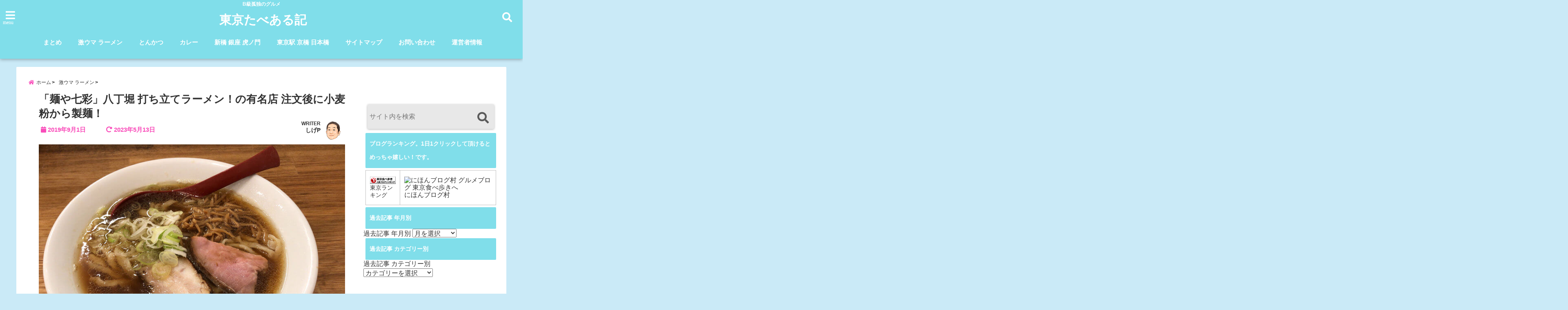

--- FILE ---
content_type: text/html; charset=UTF-8
request_url: https://tokyo-tabearuki.com/menya-shichisai
body_size: 29192
content:
<!DOCTYPE html>
<!--[if lt IE 7]> <html class="ie6" lang="ja"> <![endif]-->
<!--[if IE 7]> <html class="i7" lang="ja"> <![endif]-->
<!--[if IE 8]> <html class="ie" lang="ja"> <![endif]-->
<!--[if gt IE 8]><!--> <html lang="ja"> <!--<![endif]-->
<head>
<meta charset="UTF-8" />
<meta name="viewport" content="width=device-width,initial-scale=1.0,user-scalable=no">
<meta name="format-detection" content="telephone=no" />
<meta name="theme-color" content="#4285f4">

<title>「麺や七彩」八丁堀 打ち立てラーメン！の有名店 注文後に小麦粉から製麺！ | 全記事2,000以上、全て管理人が実食、東京で最も信頼されているグルメブログ</title>
<meta name="description" content="" />
<!-- OGP -->
<meta property="og:type" content="website">
<meta property="og:title" content="「麺や七彩」八丁堀 打ち立てラーメン！の有名店 注文後に小麦粉から製麺！" />
<meta property="og:description" content="" />
<meta property="og:url" content="https://tokyo-tabearuki.com/menya-shichisai" />
<meta property="og:image" content="https://tokyo-tabearuki.com/wp-content/uploads/Menya-Shichisai-261.jpg">
<meta property="og:site_name" content="東京たべある記" />
<meta property="og:locale" content="ja_JP" />
<meta property="fb:admins" content="280000225843319" />
<meta property="fb:app_id" content="1760580897575502" />
<meta name="robots" content="max-image-preview:large" />
<!-- /OGP -->
<style>
*{margin:0;padding:0}
main,article,aside,header,canvas,details,figcaption,figure,footer,nav,section,summary{display:block}
body{font-family:font-family: Helvetica Neue, Helvetica, Hiragino Sans, 'ヒラギノ角ゴ ProN W3', Hiragino Kaku Gothic ProN, "メイリオ", Meiryo, sans-serif;min-width:320px;word-wrap:break-word;background-color:#f2f2f2;overflow:hidden}
#wpadminbar{position:fixed!important}
#totalcover{position:relative}
#header-gazou-pc{display:none;}
.gf{font-family:'Yeseva One',sans-serif;font-weight:700}
a{position:relative;color:#4169e1;display:inline-block;text-decoration:underline;transition:.3s}
img,video,object{max-width:100%;height:auto;border:none;vertical-align:bottom;-webkit-transition:.8s;-moz-transition:.8s;-o-transition:.8s;-ms-transition:.8s;transition:.8s}
.smanone{display:none}
.clearfix:after{content:".";display:block;clear:both;height:0;visibility:hidden}
.clearfix{display:inline-block}
.clearfix{display:block}
.clear{clear:both}
iframe{max-width:100%;max-height:100%}
p{font-size:16px;font-weight:300;line-height:1.9em;margin-bottom:20px;clear:both}
header .sitename{font-size:22px;font-weight:800;color:#fff;line-height:22px;padding:0;height:40px;margin-bottom:0}
header .sitename a{font-size:22px;width:90%;color:#333;text-decoration:none;font-weight:700;line-height:40px}
header h1{font-size:12px;color:#666;font-weight:400}
header a{color:#FFF;text-decoration:none}
header .descr{height:12px;text-align:center;font-size:10px;padding:0 10px 3px;color:#666;font-weight:700;margin:0 .67em;line-height:12px}
ul.breadcrumb li {list-style: none;	font-size:12px;}
ul.breadcrumb li a { display: block;float:left; padding: 2px 0 2px 0;margin: 0 5px 0 0;}
ul.breadcrumb li:first-child a:before {content: "\f015";font-family: "Font Awesome\ 5 Free";font-weight: bold;color: #000;margin-right: 5px;}
ul.breadcrumb li a:after {content: ">";font-weight: bold;margin:0 10px 0 2px;margin-right: 5px;color:#010101;}
ul.breadcrumb li:last-child{display:none;}
h2{font-weight:700;font-size:20px;padding:1em 1.5em;background:#f6f6f6;margin:10px 0;border-radius:3px;color:#1a1a1a;line-height:1.6em}
h3 a{color:#333;font-weight:800;text-decoration:none}
#footer-navigation{margin:10px 0 30px}
#footer{background:#997a3d}
#footer_w{width:2000px;margin:20px auto;text-align:left}
#topnews h3{border-width:0}
#topnews dl.clearfix{position:relative;padding:8px 5px;margin:0 0 15px;transition:.3s ease;overflow:hidden;border-radius:2px;box-shadow:0 1px 4px rgba(0,0,0,.3)}
.readmore{display:none}
#topnews .trim{height:90px;overflow:hidden}
#topnews dt{width:40%;float:left;position:relative}
#topnews dt a{width:100%}
#topnews dt img{width:100%}
.category_info p{position:absolute;z-index:1;background:#4899b2;padding:3px;font-size:12px;line-height:14px;color:#fff}
#topnews dd{width:56%;padding:2px 5px;float:left}
#topnews .clearfix dd h3{font-size:14px;font-weight:700;padding:0;margin-bottom:2px}
#topnews .clearfix dd h3 a{font-weight:500;color:#333;text-decoration:none;line-height:1.3em;font-size:.9em}
#topnews .clearfix dd p{font-size:16px;color:#666;line-height:18px}
#topnews .clearfix dd .blog_info p{float:left;font-size:12px;font-weight:700;color:#009fc1;line-height:13px;margin:0 0 3px;padding:0 2px;width:100%}
li.recentcomments a:before{display:none}
#side aside ul li{list-style:none}
#side aside ul{margin:0 5px;padding:5px}
#side aside h4{font-size:14px;font-weight:700;background:#fc51a2;color:#870e4e;padding:10px 5px 10px 10px;margin:0 5px;line-height:33px;border-radius:.15em;clear:both}
#side aside ul li a{display:inline-block;line-height:1.8em;margin:5px 0 15px;padding:0 5px 0 35px;list-style:none}
#side aside ul li a:before{content:"\f35a";font-family:Font Awesome\ 5 Free;position:absolute;left:3px;color:#656565;font-weight:700;font-size:1.2em;top:1px}
#side aside #mybox ul{color:#1a1a1a;margin-bottom:20px;padding:0 5px 10px;border-radius:3px;list-style:none}
#side p{font-size:.8em;line-height:24px}
#before-footer{clear:both}
#before-footer-inner{clear:both}
#main-navigation ul{position:relative;left:50%;float:left}
#main-navigation ul li{list-style:none;padding:0 10px;font-size:13px;display:block;position:relative;left:-50%;float:left}
#main-navigation ul li a{color:#fff;padding:10px;border-radius:1px;background:rgba(255,255,255,0);position:relative;margin:0;font-weight:700;font-size:15px}
#main-navigation li a{text-align:center;text-decoration:none;padding:5px 10px;display:block;-webkit-transition:all .3s ease;-moz-transition:all .3s ease;-o-transition:all .3s ease;transition:all .3s ease}
#main-navigation li ul{display:none;background:rgba(18,16,94,0);border-top:1px #ccc;border-bottom:1px #ccc;border-radius:2px;padding:0;position:absolute;top:100%;left:0;margin:0 0 0 -1px;z-index:999}
#footer-navigation ul{position:relative;left:50%;float:left}
#footer-navigation ul li{list-style:none;padding-left:0;font-size:13px;display:inline;position:relative;left:-50%;float:left}
#footer-navigation li a{text-align:center;margin:10px 5px;text-decoration:none;padding:5px 20px;display:block;font-size:.8em;line-height:1.5em;font-weight:500;color:#fff;background:rgba(255,255,255,0.21)}
#side aside #search{padding-bottom:0;position:relative;clear:both;margin:10px}
#mybox input#s{margin-top:10px;background:#e8e8e8}
form#searchform{position:relative}
#search{margin:75px 10px}
#s{height:60px;color:#333;font-size:16px;border-radius:3px;border-top-style:none;border-right-style:none;border-bottom-style:none;border-left-style:none;background:#fff;z-index:1;padding:10px 50px 10px 5px;width:100%;box-sizing:border-box;position:relative;box-shadow:0 1px 5px rgba(0,0,0,.3)}
button#searchsubmit{width:45px;height:45px;padding:0;font-family:Font Awesome\ 5 Free;font-size:28px;border:none;background:transparent;position:absolute;z-index:1;top:12px;right:5px;color:#5a5a5a}
#side aside button#searchsubmit{top:20px}
#side aside .side-profile a{font-weight:bold;}
.pagination{clear:both;position:relative;font-size:18px;line-height:18px;margin:0 20px 20px;padding:0 0 40px}
.pagination span,.pagination a{display:block;float:left;border-radius:3px;margin:2px 2px 2px 0;padding:6px 9px 5px;text-decoration:none;width:auto;color:#45b0e6}
.pagination .current{padding:6px 9px 5px;color:#fff;background-color:#45b0e6}
#page-top{position:fixed;z-index:997;bottom:70px;right:0;font-size:30px}
#header-upper-area{max-width:100%;padding:0;background:#FFF;margin:0 auto;box-shadow:0 2px 8px 0 rgba(0,0,0,.3);position:relative;z-index:2;width:100%}
.transmission #header-upper-area{position:absolute;background:rgba(0,0,0,0);box-shadow:0 0 0}
.transmission .header-info{position:absolute;bottom:0}
#logo-area{padding:0 10px;margin:0 auto;text-align:center;position:relative}
#logo{width:100%;text-align:center;margin:0 auto}
p.sitename{padding:3px 0;margin:0 35px;height:100%;min-height:40px}
#header-gazou-area{max-width:2500px;padding:0;margin:0 auto;position:relative;overflow:hidden}
#navi-area{text-align:center;max-width:1200px;padding:10px;margin:0 auto}
#top-upper{max-width:1200px;padding:0 auto;margin:0 auto 15px}
#top-under{max-width:820px;margin:0 auto;float:none;clear:both}
header{text-align:center;padding-top:3px}
#gazou{height:auto;max-width:100%!important}
footer{clear:both;padding:20px 0;text-align:center}
html{overflow:auto}
body{overflow:hidden}
footer{margin:0 -200%;padding:20px 200%}
#side aside a{font-weight:400;color:#333;text-decoration:none}
#footer_w{width:100%;margin:0 auto 20px;padding:0}
#footer{clear:both;float:none;width:auto;position:static!important}
#spnaviwrap{padding:0;text-align:center;clear:both}
#spnaviwrap .spnavi ul li{float:left;display:block;width:300px;max-width:23%;height:100%;margin:0 1% 2px}
#spnaviwrap .spnavi ul li{padding:0}
#spnaviwrap .spnavi ul li a{display:-webkit-flex;display:flex;-webkit-align-items:center;align-items:center;-webkit-justify-content:center;justify-content:center;position:relative;height:16px;line-height:12px;text-align:left;padding:7px 5px;color:#fff;font-size:10px;font-weight:700;border-radius:3px}
#speheader{overflow:hidden;background-image:url();background-position:50% 50%;background-repeat:no-repeat;background-size:cover;-webkit-background-size:cover;-moz-background-size:cover;-o-background-size:cover;height:300px;margin:0 -100px;font-size:10px}
#header-sp-wrap{overflow:hidden;height:100%;}
#header-sp{position:relative;margin:-5px -0}
#header-sp-innner-center{position: absolute;top: 50%;left: 50%;-webkit-transform: translate(-50%,-50%);-moz-transform: translate(-50%,-50%);-ms-transform: translate(-50%,-50%);-o-transform: translate(-50%,-50%);transform: translate(-50%,-50%);width: 90%;height: auto;}
.header-info{display:block;font-size:.85em;text-align:center;margin:0 auto;padding:0;position:absolute;width:100%}
.header-info a{width:80%;display:block;color:#fff;font-weight:700;padding:7px 10px;border-radius:30px;margin:10px auto;text-decoration:none;box-shadow:0 3px 8px -3px rgba(0,0,0,.3);background:#ff0074;position:relative;z-index:1}
#wrapper{max-width:600px;padding:0;margin:0 auto}
#content{float:left;margin:0 auto;width:100%}
#contentInner{background:#fff;border-radius:2px}
main{margin:0 0 10px;padding:0 5px 40px}
.lpwide2{background:#fff;margin:0 -100px;padding:20px 100px;clear:both}
.lpwide2-inner{max-width:420px;width:100%;padding:0}
.textwidget{margin:0;padding:5px}
#copy{background:#000;padding:5px 500px 10px;text-align:center;color:#fff;width:auto;margin:0 -500px;clear:both}
#copy a{color:#eaeaea;text-decoration:none}
#copy p{margin-bottom:0;font-size:.75em}
.ripple{position:relative;overflow:hidden}
h2.toppage{background:none;text-align:center;margin:0}
#start-menu{display:none}
#left-menu{width:40px;height:40px;line-height:40px;border-radius:3px;text-align:center;font-size:23px;color:#fff;position:absolute;z-index:1;padding:3px;top:-5px;left:-1px;animation:fadeIn .5s ease 0 1 normal}
.menu-title{font-family:'Noto Sans JP';position:absolute;font-size:10px;top:25px;left:7px;animation:fadeIn .3s ease 0 1 normal;color:#fff}
#left-menu-wrap ul li a{color:#2d2d2d;font-size:.9em;font-weight:700;width:100%;padding:5px;margin:5px 0}
#left-menu-wrap ul{list-style:none}
#left-menu-wrap ul.sub-menu{padding-left:20px}
#left-menu-wrap ul.sub-menu a{font-weight:500}
#left-menu-wrap{position:fixed;z-index:998;top:0;left:-400px;overflow:hidden;width:265px;height:85%;overflow-y:auto;color:#1a1a1a;text-align:left;background:#fff;margin:0 auto;padding:150px 10px 0;border-radius:3px;box-shadow:0 5px 14px 3px rgba(0,0,0,.3)}
.left-menu-yohaku{padding:50px}
.left-menu-header{display:block;background:#3298b0;position:absolute;top:0;height:150px;width:100%;left:0}
.left-menu-header p.sitename{display:block;position:relative;top:80px;padding:5px;margin:0}
.left-menu-close{display:none}
#start-search{display:none}
#search-button{position:absolute;z-index:1;padding:3px;top:-2px;right:5px;width:36px;height:36px;line-height:38px;border-radius:50%;text-align:center;font-size:20px;color:#fff;-webkit-transition:all .3s ease;-moz-transition:all .3s ease;-o-transition:all .3s ease;overflow:hidden;z-index:997}
#search-button-close{display:none}
#search-wrap{display:none}
li.cat-item{list-style:none}
#footer_w{width:98%;margin:0 2% 20px;padding:0}
#top-under{max-width:800px}
#before-footer .textwidget{padding:0 10px}
.header-contact{position:fixed;bottom:0;width:100%;left:0;text-align:center;z-index:3}
#wp-a11y-speak-polite{display:none}
.footer-fix-menu{position:fixed;bottom:0;height:65px;background:#f3f3f3;z-index:9999;border-top:1px solid #ccc}
.footer-fix-menu a{color:#494949;text-decoration:none}
.footer-table-ul.pcnone{display:table;padding:0;table-layout:fixed;text-align:center;width:100%}
.footer-table-ul.pcnone li{display:table-cell;vertical-align:top;height:65px;background:#f3f3f3}
.footer-icon{font-size:1.5em}
.footer-memu-text{font-size:10px;margin:2px 0 0}
.social-share-button{max-width:320px;margin:0 auto;padding:10px;text-align:center}
.social-share-button ul{padding:0;margin:10px 0}
#side aside #mybox .social-share-button ul{padding:0;margin:0}
#side aside .social-share-button ul li a{display:block;padding:0;margin:0 auto;width:40px;font-size:1.4em;border-radius:50%;color:#333}
#side aside .social-share-button ul li{line-height:1.5em;padding:5px}
.social-share-button ul{display:table;table-layout:fixed;text-align:center;width:100%}
.social-share-button ul li{display:table-cell;vertical-align:center}
.social-share-button ul li a:before{display:none}
.side-name{font-size:1.2em;font-weight:700;text-align:center;margin:3px 0}
.side-job{text-align:center;font-size:.85em;font-weight:700;margin:10px auto;line-height:20px}
.side-profimg{text-align:center;margin:0}
.side-profimg img{border-radius:50%;margin:0}
.side-profile p{margin:10px 0;padding:0 5px}
.side-profile .social-share-button{padding:0}
.social-prof-link a{padding:10px}
@media only screen and (min-width: 420px){
ul.breadcrumb li a {margin: 10px 5px 10px 0;}
}
@media only screen and (min-width: 781px) {
.footer-table-ul.pcnone{display:none;}
#header-gazou-pc{display:block;}
}
</style>
<!-- レンダリングブロック対応 animatedCSS-->
<script>
requestAnimationFrame(function(l){l=document.createElement('link');
l.rel='stylesheet';l.href='https://tokyo-tabearuki.com/wp-content/themes/seal1_5/css/animate.css';document.head.appendChild(l)})
</script>
<!-- レンダリングブロック対応 Fontawesome-->
<script>
requestAnimationFrame(function(l){l=document.createElement('link');
l.rel='stylesheet';l.href='https://use.fontawesome.com/releases/v5.5.0/css/all.css';document.head.appendChild(l)})
</script>
<link rel="alternate" type="application/rss+xml" title="東京たべある記 RSS Feed" href="https://tokyo-tabearuki.com/feed/" />
<link rel="pingback" href="https://tokyo-tabearuki.com/xmlrpc.php" />
<link rel="pingback" href="https://tokyo-tabearuki.com/xmlrpc.php" />
<link rel="preconnect" href="https://use.fontawesome.com">
<link rel="preconnect" href="https://ajax.googleapis.com">
<link rel="preconnect" href="https://fonts.googleapis.com">
<link rel="preconnect" href="https://connect.facebook.net">
<link rel="preconnect" href="https://p.rfihub.com">
<link rel="preconnect" href="https://tags.bkrtx.com">
<link rel="preconnect" href="https://www.googletagmanager.com">
<link rel="preconnect" href="https://cdn.treasuredata.com">
<link rel="preconnect" href="https://uh.nakanohito.jp">
<link rel="preconnect" href="https://a.o2u.jp">
<link rel="preconnect" href="https://sync.im-apps.net">
<link rel="preconnect" href="https://jp-gmtdmp.mookie1.com">
<link rel="preconnect" href="https://www.googleadservices.com">
<link rel="preconnect" href="https://cm.g.doubleclick.net">
<link rel="preconnect" href="https://cdn.audiencedata.net">
<link rel="preconnect" href="https://ps.eyeota.net">
<link rel="preconnect" href="https://tg.socdm.com">
<meta name='robots' content='max-image-preview:large' />
	<style>img:is([sizes="auto" i], [sizes^="auto," i]) { contain-intrinsic-size: 3000px 1500px }</style>
	<link rel='dns-prefetch' href='//ajax.googleapis.com' />
<link rel='dns-prefetch' href='//www.google.com' />
<script type="text/javascript">
/* <![CDATA[ */
window._wpemojiSettings = {"baseUrl":"https:\/\/s.w.org\/images\/core\/emoji\/16.0.1\/72x72\/","ext":".png","svgUrl":"https:\/\/s.w.org\/images\/core\/emoji\/16.0.1\/svg\/","svgExt":".svg","source":{"concatemoji":"https:\/\/tokyo-tabearuki.com\/wp-includes\/js\/wp-emoji-release.min.js?ver=6.8.3"}};
/*! This file is auto-generated */
!function(s,n){var o,i,e;function c(e){try{var t={supportTests:e,timestamp:(new Date).valueOf()};sessionStorage.setItem(o,JSON.stringify(t))}catch(e){}}function p(e,t,n){e.clearRect(0,0,e.canvas.width,e.canvas.height),e.fillText(t,0,0);var t=new Uint32Array(e.getImageData(0,0,e.canvas.width,e.canvas.height).data),a=(e.clearRect(0,0,e.canvas.width,e.canvas.height),e.fillText(n,0,0),new Uint32Array(e.getImageData(0,0,e.canvas.width,e.canvas.height).data));return t.every(function(e,t){return e===a[t]})}function u(e,t){e.clearRect(0,0,e.canvas.width,e.canvas.height),e.fillText(t,0,0);for(var n=e.getImageData(16,16,1,1),a=0;a<n.data.length;a++)if(0!==n.data[a])return!1;return!0}function f(e,t,n,a){switch(t){case"flag":return n(e,"\ud83c\udff3\ufe0f\u200d\u26a7\ufe0f","\ud83c\udff3\ufe0f\u200b\u26a7\ufe0f")?!1:!n(e,"\ud83c\udde8\ud83c\uddf6","\ud83c\udde8\u200b\ud83c\uddf6")&&!n(e,"\ud83c\udff4\udb40\udc67\udb40\udc62\udb40\udc65\udb40\udc6e\udb40\udc67\udb40\udc7f","\ud83c\udff4\u200b\udb40\udc67\u200b\udb40\udc62\u200b\udb40\udc65\u200b\udb40\udc6e\u200b\udb40\udc67\u200b\udb40\udc7f");case"emoji":return!a(e,"\ud83e\udedf")}return!1}function g(e,t,n,a){var r="undefined"!=typeof WorkerGlobalScope&&self instanceof WorkerGlobalScope?new OffscreenCanvas(300,150):s.createElement("canvas"),o=r.getContext("2d",{willReadFrequently:!0}),i=(o.textBaseline="top",o.font="600 32px Arial",{});return e.forEach(function(e){i[e]=t(o,e,n,a)}),i}function t(e){var t=s.createElement("script");t.src=e,t.defer=!0,s.head.appendChild(t)}"undefined"!=typeof Promise&&(o="wpEmojiSettingsSupports",i=["flag","emoji"],n.supports={everything:!0,everythingExceptFlag:!0},e=new Promise(function(e){s.addEventListener("DOMContentLoaded",e,{once:!0})}),new Promise(function(t){var n=function(){try{var e=JSON.parse(sessionStorage.getItem(o));if("object"==typeof e&&"number"==typeof e.timestamp&&(new Date).valueOf()<e.timestamp+604800&&"object"==typeof e.supportTests)return e.supportTests}catch(e){}return null}();if(!n){if("undefined"!=typeof Worker&&"undefined"!=typeof OffscreenCanvas&&"undefined"!=typeof URL&&URL.createObjectURL&&"undefined"!=typeof Blob)try{var e="postMessage("+g.toString()+"("+[JSON.stringify(i),f.toString(),p.toString(),u.toString()].join(",")+"));",a=new Blob([e],{type:"text/javascript"}),r=new Worker(URL.createObjectURL(a),{name:"wpTestEmojiSupports"});return void(r.onmessage=function(e){c(n=e.data),r.terminate(),t(n)})}catch(e){}c(n=g(i,f,p,u))}t(n)}).then(function(e){for(var t in e)n.supports[t]=e[t],n.supports.everything=n.supports.everything&&n.supports[t],"flag"!==t&&(n.supports.everythingExceptFlag=n.supports.everythingExceptFlag&&n.supports[t]);n.supports.everythingExceptFlag=n.supports.everythingExceptFlag&&!n.supports.flag,n.DOMReady=!1,n.readyCallback=function(){n.DOMReady=!0}}).then(function(){return e}).then(function(){var e;n.supports.everything||(n.readyCallback(),(e=n.source||{}).concatemoji?t(e.concatemoji):e.wpemoji&&e.twemoji&&(t(e.twemoji),t(e.wpemoji)))}))}((window,document),window._wpemojiSettings);
/* ]]> */
</script>
<style id='wp-emoji-styles-inline-css' type='text/css'>

	img.wp-smiley, img.emoji {
		display: inline !important;
		border: none !important;
		box-shadow: none !important;
		height: 1em !important;
		width: 1em !important;
		margin: 0 0.07em !important;
		vertical-align: -0.1em !important;
		background: none !important;
		padding: 0 !important;
	}
</style>
<link rel='stylesheet' id='toc-screen-css' href='https://tokyo-tabearuki.com/wp-content/plugins/table-of-contents-plus/screen.min.css?ver=2411.1' type='text/css' media='all' />
<link rel='stylesheet' id='ppress-frontend-css' href='https://tokyo-tabearuki.com/wp-content/plugins/wp-user-avatar/assets/css/frontend.min.css?ver=4.16.6' type='text/css' media='all' />
<link rel='stylesheet' id='ppress-flatpickr-css' href='https://tokyo-tabearuki.com/wp-content/plugins/wp-user-avatar/assets/flatpickr/flatpickr.min.css?ver=4.16.6' type='text/css' media='all' />
<link rel='stylesheet' id='ppress-select2-css' href='https://tokyo-tabearuki.com/wp-content/plugins/wp-user-avatar/assets/select2/select2.min.css?ver=6.8.3' type='text/css' media='all' />
<link rel='stylesheet' id='style-css' href='https://tokyo-tabearuki.com/wp-content/themes/seal1_5/style.css?ver=6.8.3' type='text/css' media='all' />
<link rel='stylesheet' id='child-style-css' href='https://tokyo-tabearuki.com/wp-content/themes/seal1_5_child/style.css?ver=6.8.3' type='text/css' media='all' />
<link rel="https://api.w.org/" href="https://tokyo-tabearuki.com/wp-json/" /><link rel="alternate" title="JSON" type="application/json" href="https://tokyo-tabearuki.com/wp-json/wp/v2/posts/16997" /><link rel="canonical" href="https://tokyo-tabearuki.com/menya-shichisai" />
<link rel='shortlink' href='https://tokyo-tabearuki.com/?p=16997' />
<link rel="alternate" title="oEmbed (JSON)" type="application/json+oembed" href="https://tokyo-tabearuki.com/wp-json/oembed/1.0/embed?url=https%3A%2F%2Ftokyo-tabearuki.com%2Fmenya-shichisai" />
<link rel="alternate" title="oEmbed (XML)" type="text/xml+oembed" href="https://tokyo-tabearuki.com/wp-json/oembed/1.0/embed?url=https%3A%2F%2Ftokyo-tabearuki.com%2Fmenya-shichisai&#038;format=xml" />

<style type="text/css">




/*カスタマイザーサイトカラー*/
/*1-AB*/
#header-upper-area {
	background: -webkit-linear-gradient(left, #80deea, #80deea); 
	background: linear-gradient(to right, #80deea, #80deea); 
}

/* 2*/
#left-menu { color: #ffffff;}
header .sitename a { color: #ffffff;}
header h1 { color: #ffffff;}
header .descr { color: #ffffff;}
.menu-title { color: #ffffff;}
header .sitename { color: #ffffff;}
#main-navigation ul li a { color: #ffffff;}
#search-button{ color: #ffffff;}
/*3*/
.left-menu-header { background:#067bc9;}
#left-menu-wrap h4 { background:#067bc9;}

/*4*/
#spnaviwrap .spnavi ul li a { color: #ffffff;}
#navi-large-area a { color: #ffffff;}

/* 5*/
#spnaviwrap .spnavi ul li a{ background:#7fb7e8;}
/* 6*/
#main-navigation li a:hover {color: #efff89;}


/* 7*/
#main-navigation li a:hover{ background:#08a8f3;}
/* 8*/
#main-navigation li ul li a{ color: #ffffff;}

/*9*/
#main-navigation li ul li a{background:#0375b7;}



/* 8*/
body { color:#333333;}
.post h3 {	color:#333333;}

/* 9*/
a { color:#1a66ff;
}
/*ページャー*/
.pagination span, .pagination a {color: #1a66ff;}
.pagination .current {
	background-color: #1a66ff;
}
#comments input[type="submit"]{
	background-color: #1a66ff;
}
.kijisita-category a{background:#1a66ff;}
.hashtag a {color: #1a66ff;}
#prof-kijisita .prof-under-article-right-profurl a{background: #1a66ff;}
.tagcloud a{background: #1a66ff;}
#breadcrumb i.fa.fa-home{color: #1a66ff;}
#breadcrumb i.fa.fa-folder{color: #1a66ff;}
/* 10*/
a:hover { color:#50c1a3;}
/*ページャー*/
.pagination a:hover {background-color: #50c1a3;}
#comments input[type="submit"]:hover{background-color: #50c1a3;}

/* 11*/
.btn-wrap a{ 
	background:#F44336;
	border:2px solid #F44336;
}
.btn-wrap.kotei1 a{ 
	background:#F44336;
	border:1px solid #F44336;
}

.btn-wrap.ghost a {
    border: 2px solid #F44336;
    color: #F44336;
}

/* 12*/
/*普通のボタンの色*/
.btn-wrap a:hover{ 
	background:#FF9800;
	border:2px solid #FF9800;
}
/*固定幅1のボタン*/
.btn-wrap.kotei1 a:hover{ 
	background:#FF9800;
	color:#fff;
	border:1px solid #FF9800;
}
.btn-wrap.ghost a:hover {
    border: 2px solid #FF9800;
	background:#FF9800;
    color: #fff;
}

/* 13*/
.btn-wrap.spe a {
	border: 2px solid #e57a00;
	background-color:#e57a00;
}

.btn-wrap.spe a::before,
.btn-wrap.spe a::after {
	background: #e57a00;
}
.btn-wrap.spe2 a {
	border: 2px solid #e57a00;
	background-color:#e57a00;
}

.btn-wrap.spe2 a::before,
.btn-wrap.spe2 a::after {
	background: #e57a00;
}
.btn-wrap.ghostspe a {
	border: 2px solid #e57a00;
	color: #e57a00;
}
.btn-wrap.zoomin a {
	border: 2px solid #e57a00;
	color: #e57a00;
}
.btn-wrap.zoomin a:hover::after {
	background: #e57a00;
}
.btn-wrap.zoomin a:hover {
	background-color: #e57a00;
	border-color: #e57a00;
}
.btn-wrap.down a{
	border: 2px solid #e57a00;
	color: #e57a00;
}
.btn-wrap.down a::after {
	background: #e57a00;
}


/* 14*/
.btn-wrap.spe a:hover {
	border-color: #2ad3a6;
	color: #2ad3a6;
}

.btn-wrap.spe a:hover::before,
.btn-wrap.spe a:hover::after {
	background-color: #2ad3a6;
}
.btn-wrap.spe2 a:hover {
	border-color: #2ad3a6;
	color: #2ad3a6;
}

.btn-wrap.spe2 a:hover::before,
.btn-wrap.spe2 a:hover::after {
	background-color: #2ad3a6;
}
.btn-wrap.ghostspe a:hover {
	background-color: #2ad3a6;
	border-color: #2ad3a6;
}


/* 15*/
.post h2{background: #80deea;}
h2{background: #80deea;}
.post .fukidasi h2{background: #80deea;}
.post .material h2{background: #80deea;}
.post .fukidasi h2:after{border-top: 15px solid #80deea;}
.post .shadow h2{background: #80deea;}
.post .ribbon h2{background: #80deea;}
.post .ribbon h2::before,
.post .ribbon h2::after{border-top: 5px solid #80deea;}
.post .ribbon h2::before{border-left: 5px solid #80deea;}
.post .ribbon h2::after{border-right: 5px solid #80deea;}
.post .under-gradline h2{color:#80deea;}
.post .under-gradline h2:after{
	background: -moz-linear-gradient(to right, #80deea, transparent);
	background: -webkit-linear-gradient(to right, #80deea, transparent);
	background: linear-gradient(to right, #80deea, transparent);
}
.post .first-big h2{color:#1a1a1a;}
.post .first-big h2:first-letter {
	color:#80deea;
	border-bottom:solid 3px #80deea;
}
.post .hamiwaku h2{
	border-top: solid 3px #80deea;
	border-bottom: solid 3px #80deea;
	color:#80deea;
}
.post .hamiwaku h2:before,.post .hamiwaku h2:after{
	background-color: #80deea;
}
.post .chapter h2{
	border:3px solid #80deea;
	color:#80deea;
}
.post .chapter h2::after{color: #80deea;}
.post .icon h2 {background:#80deea;}
.post h3 {
	border-color: #80deea;
	color:#80deea;
}
.post .h3underline h3 {
	border-color: #80deea;
	color:#80deea;
}
.post .thin-underline h3 {
	border-color: #80deea;
	color:#80deea;
}
.post .lh3 h3{
	border-color: #80deea;
	color:#80deea;
}
.post .stripes h3:after {
background: -webkit-repeating-linear-gradient(-45deg, #80deea, #80deea 0px, #fff 2px, #fff 2px);
background: repeating-linear-gradient(-45deg, #80deea, #80deea 0px, #fff 2px, #fff 2px);
}
.post .box2 h3{color: #80deea;}
.post .box2 h3::before{color: #80deea;}
.post .box2 h3::after{color: #A1B8D1;}
.post h4{	color:#80deea;}
.post .trans-color h4{	color:#80deea;}
.post .cube-icon h4{	color:#80deea;}
.post .left-border h4{border-color: #80deea;}
.post .left-thin-border h4{border-color: #80deea;}
#newposts h4.widgettitle {
background: #80deea;
}
.sankaku {
    border-top: 30px solid #80deea;
}
#side aside h4{background:#80deea;}

/* 16*/
h2{color: #ffffff;}
.post .material h2{color: #ffffff;}
h2.toppage{color:#1a1a1a;}
h2.archiev{color:#1a1a1a;}
.post h2{color: #ffffff;}
.post .ribbon h2{color: #ffffff;}
.post .icon h2 {color: #ffffff;}
.post .icon h2:before{color: #ffffff;}
#newposts h4.widgettitle {color: #ffffff;}
#side aside h4{color: #ffffff;}
#newposts h4.widgettitle span{color: #ffffff;}

/* 17*/
ul.breadcrumb li:first-child a:before{color: #f94dba;}
.category_info p{background: #f94dba;}
.prof-under-article{background: #f94dba;}
#prof-kijisita{background: #f94dba;}
.blogbox p { color: #f94dba;}
.koukai { color: #f94dba;}
.koushin { color: #f94dba;}
#kanren .clearfix dt .blog_info {background: #f94dba;}
.post ul li:before {background: #f94dba;}
ol li:before  {color: #f94dba;}
.page-template-page-one-column main ul li:before {background: #f94dba;}
.page-template-page-one-column main ol li:before {color: #f94dba;}
.blog-card-title::before {background: #f94dba;}
.share-wrap{background: #f94dba;}
.p-entry__push {background: #f94dba;}
.p-shareButton__a-cont{background: #f94dba;}
.flow {background: #f94dba;}
.btn-wrap.kotei2 a{ 
	background:#f94dba;
	border:1px solid #f94dba;
}
.btn-wrap.kotei2 a:hover{ 
	color:#f94dba;
	border:1px solid #f94dba;
}
.prev dt{background: #f94dba;}
.next dt{background: #f94dba;}
#topnews .clearfix dd .blog_info p{color: #f94dba;}
.readmore.wide-card{ color: #f94dba;}
#newposts span{ color: #f94dba;}
p.has-drop-cap:not(:focus)::first-letter{ color: #f94dba;}
/* 18*/
.category_info p{ color: #ffffff;}
.prof-under-article-title{ color: #ffffff;}
.blog-card-title::before{ color: #ffffff;}
.p-entry__push{ color: #ffffff;}
.p-entry__note{ color: #ffffff;}
.p-shareButton__a-cont__btn p{ color: #ffffff;}
.prev dt a{ color: #ffffff;}
.next dt a{ color: #ffffff;}
.prof-under-article{ color: #ffffff;}
.prof-under-article-right-sns a{ color: #ffffff;}
.prof-under-article-name a{ color: #ffffff;}
/* 19*/
#cta-area{
	border-color:#1e73be;
	background:#1e73be;
}

/* 20*/
#footer {	background: #db396f;
	}

/* 21*/
#footer h4 {
	color: #ffffff;
}
#footer h4 a {
	color: #ffffff;
}
#footer-navigation li a{
	color: #ffffff;
}
#footer_w ul li {
	color: #ffffff;
}
#footer .copy {
	color: #ffffff;
}
#footer p {
	color:#ffffff;
}

#footer_w a:hover {
		color: #ffffff;
	}
/* 22*/
#footer_w a {
		color: #ffffff;
	}
#footer .copy a {
		color: #ffffff;
	}
#footer_w ul li a:before {
		color: #ffffff;
}
/* 23*/
#copy{background:#db044c;}

/* 24*/
#page-top a{background:#e8c020;}

/* 25*/
.header-info a{	background: #f94dba;}

/* 26*/
.header-info a:hover{	background: #ffc0cb;}

/* 27*/
#topnews dl.clearfix{background: #80deea;}
#newposts dl.clearfix{background: #80deea;}
.prev.ripple, .next.ripple{background: #80deea;}
.kanren dl{background: #80deea;}
.side-profile{background: #80deea;}
.cardlink dl{background: #80deea;}
/* 28*/
#topnews .clearfix dd h3 a{color: #1a1a1a;}
#newposts dl dd a{color: #1a1a1a;}
.prev-title p, .next-title p{color: #1a1a1a;}
.prev-label, .next-label{color: #1a1a1a;}
.kanren dd h5{color: #1a1a1a;}
.side-profile{color: #1a1a1a;}
#side aside .side-profile a{color: #1a1a1a;}
#side aside .social-share-button ul li a{color: #1a1a1a;}
.cardlink a{color: #1a1a1a;}
/* 31.32 */
.header-contact{background: #7892db;}
.contact-message{color: #ffffff;}
.contact-tel a{color:#fff;}

/* 34.35 */
body{background:#caeaf7;}
#contentInner{background:#ffffff;}

/*36.37*/
#toc_container p.toc_title, #toc_container{background:#e5e5e5;}
#toc_container p.toc_title:before{ color: #333333;}
#toc_container a,#toc_container p.toc_title,#toc_container p.toc_title a{ color: #333333;}


/*カスタマイザーの切替え部分反映用*/
/*アイキャッチ画像右上のプロフィール表示・非表示*/
.writer {display:}
/*アイキャッチ画像直後のプロフィール表示・非表示*/
#prof-upper-article{display:none;}
/*記事下のプロフィール表示・非表示*/
#prof-kijisita{display:;}
/*この記事気に入ったらいいね表示・非表示*/
.share-wrap{display:;}


/*ヘッダーのサブタイトルキャッチコピー部分の表示・非表示*/
header .descr {display:;}
.header-fixed-area-desc {display:;}

/*SP・Tablet用のナビ部分の表示・非表示*/
.spnavi {display:;}
.header-fixed-area-spnavi {display:;}

/*モバイルのフッターメニューの表示・非表示*/
#footer-kotei {display:;}

/*モバイルのフッターインスタボタンの表示・非表示*/
#instagram-box {display:;}

/*コメント部分の表示・非表示*/
#comments {display:none;}

/*サイト全体のフォント変更*/
body{	font-family:;	}

/*投稿日表示・非表示*/
.blogbox{display:;}
#topnews .clearfix dd .blog_info p{display:;}

/*前の記事へ次の記事へ表示・非表示*/
#p-navi{display:;}

/*関連記事表示・非表示*/
#kijisita-wrap{display:none;}

/*アイキャッチ画像表示・非表示*/
#eyecatch{display:;}

/*パンくずの表示位置*/
#breadcrumb{max-width:;}

/*ビジネスメニュー部分表示・非表示*/
.header-contact{display:none;}
/*ビジネスメニューボタン表示・非表示*/
.contact-tel{display:none;}
.contact-line{display:none;}
.contact-mail{display:none;}

/*スマホフッター固定メニュー*/
.footer-fix-menu{display:;}
/*1個目*/
.footer-table-ul li:first-child{background:;}
.footer-table-ul li:first-child a{color:;}
/*2個目*/
.footer-table-ul li:nth-child(2){background:;}
.footer-table-ul li:nth-child(2) a{color:;}
/*3個目*/
.footer-table-ul li:nth-child(3){background:;}
.footer-table-ul li:nth-child(3) a{color:;}
/*4個目*/
.footer-table-ul li:nth-child(4){background:;}
.footer-table-ul li:nth-child(4) a{color:;}
/*5個目*/
.footer-table-ul li:nth-child(5){background:;}
.footer-table-ul li:nth-child(5) a{color:;}
@media only screen and (min-width: 781px) {
.contact-tel a{color: #ffffff;}
}
</style>

<link rel="icon" href="https://tokyo-tabearuki.com/wp-content/uploads/cropped-ringo-32x32.jpg" sizes="32x32" />
<link rel="icon" href="https://tokyo-tabearuki.com/wp-content/uploads/cropped-ringo-192x192.jpg" sizes="192x192" />
<link rel="apple-touch-icon" href="https://tokyo-tabearuki.com/wp-content/uploads/cropped-ringo-180x180.jpg" />
<meta name="msapplication-TileImage" content="https://tokyo-tabearuki.com/wp-content/uploads/cropped-ringo-270x270.jpg" />

<!-- GA4タグ -->
<!-- Global site tag (gtag.js) - Google Analytics -->
<script async src="https://www.googletagmanager.com/gtag/js?id=G-XLNSZD25EE"></script>
<script>
  window.dataLayer = window.dataLayer || [];
  function gtag(){dataLayer.push(arguments);}
  gtag('js', new Date());

  gtag('config', 'G-XLNSZD25EE');
</script>


<!-- その他 -->
<meta name="viewport" content="width=device-width,initial-scale=1.0"> 

<script type="application/javascript" src="//anymind360.com/js/8387/ats.js"></script></head>
<body data-rsssl=1 class="wp-singular post-template-default single single-post postid-16997 single-format-standard wp-theme-seal1_5 wp-child-theme-seal1_5_child">
<div id="totalcover">
<!-- お問い合わせ -->
<div class="header-contact clearfix">
	<div class="contact-mail"><a href="">お問い合わせ</a></div>
	<div class="contact-line"><a href="https://line.me/R/ti/p/%40" target="_blank" rel ="noopener">LINE</a></div>
	<div class="contact-tel"><a href="tel:"><i class="fas fa-phone-square"></i> :</a></div>
</div>
<!-- ヘッダーエリアカバー -->
 <!-- トップページの時 -->
<!-- トップページ以外の時 -->
<div id="header-upper-area" class="">
<header itemscope="itemscope" itemtype="http://schema.org/WPHeader" >
<!-- キャプション -->
	    <p class="descr none">
    B級孤独のグルメ    </p>
	<!-- キャッチコピー -->
<!-- ロゴ・タイトルエリア -->		
<div id="logo-area">
	<!-- 左ハンバーガーメニュー -->
<input type="checkbox" id="start-menu">
<label for="start-menu">
	<div id="left-menu" class="ripple"><i class="fa fa-bars" aria-hidden="true"></i></div>
		<div class="left-menu-close ">×</div>
		<div class="menu-title">menu</div>
	
</label> 
	<!-- 開いたときのメニュー -->
			<div id="left-menu-wrap">
				<div class="left-menu-header">
				<p class="sitename gf">
 			        			東京たべある記    			    			</p>	
				</div>
				<div class="left-menu-style">
				<div class="menu-%e5%b7%a6%e3%83%a1%e3%83%8b%e3%83%a5%e3%83%bc-container"><ul id="menu-%e5%b7%a6%e3%83%a1%e3%83%8b%e3%83%a5%e3%83%bc" class="menu"><li id="menu-item-32594" class="menu-item menu-item-type-taxonomy menu-item-object-category menu-item-32594"><a href="https://tokyo-tabearuki.com/category/%e3%81%be%e3%81%a8%e3%82%81/">まとめ</a></li>
<li id="menu-item-36343" class="menu-item menu-item-type-taxonomy menu-item-object-category menu-item-36343"><a href="https://tokyo-tabearuki.com/category/%e3%83%9f%e3%82%b7%e3%83%a5%e3%83%a9%e3%83%b3/">ミシュラン</a></li>
<li id="menu-item-3645" class="menu-item menu-item-type-taxonomy menu-item-object-category current-post-ancestor current-menu-parent current-post-parent menu-item-3645"><a href="https://tokyo-tabearuki.com/category/%e6%bf%80%e3%82%a6%e3%83%9e-%e3%83%a9%e3%83%bc%e3%83%a1%e3%83%b3/">激ウマ ラーメン</a></li>
<li id="menu-item-3646" class="menu-item menu-item-type-taxonomy menu-item-object-category menu-item-3646"><a href="https://tokyo-tabearuki.com/category/%e3%81%a8%e3%82%93%e3%81%8b%e3%81%a4/">とんかつ</a></li>
<li id="menu-item-32595" class="menu-item menu-item-type-taxonomy menu-item-object-category menu-item-32595"><a href="https://tokyo-tabearuki.com/category/%e3%82%ab%e3%83%ac%e3%83%bc%e3%83%bb%e3%82%a4%e3%83%b3%e3%83%89%e6%96%99%e7%90%86/">カレー</a></li>
<li id="menu-item-3648" class="menu-item menu-item-type-taxonomy menu-item-object-category menu-item-3648"><a href="https://tokyo-tabearuki.com/category/%e6%96%b0%e6%a9%8b-%e9%8a%80%e5%ba%a7%e5%91%a8%e8%be%ba/">新橋 銀座周辺</a></li>
<li id="menu-item-7212" class="menu-item menu-item-type-post_type menu-item-object-page menu-item-7212"><a href="https://tokyo-tabearuki.com/sitemap">サイトマップ</a></li>
<li id="menu-item-5612" class="menu-item menu-item-type-custom menu-item-object-custom menu-item-5612"><a target="_blank" href="https://overseas-traveler.com">しげPの海外グルメはこちらへ</a></li>
<li id="menu-item-11923" class="menu-item menu-item-type-post_type menu-item-object-page menu-item-has-children menu-item-11923"><a href="https://tokyo-tabearuki.com/ninjaformotoiawase">お問い合わせ</a>
<ul class="sub-menu">
	<li id="menu-item-23819" class="menu-item menu-item-type-post_type menu-item-object-page menu-item-23819"><a href="https://tokyo-tabearuki.com/readbeforeasking">お問い合わせ前に</a></li>
	<li id="menu-item-23820" class="menu-item menu-item-type-post_type menu-item-object-page menu-item-23820"><a href="https://tokyo-tabearuki.com/ninjaformotoiawase">お問い合わせフォーム</a></li>
</ul>
</li>
<li id="menu-item-56740" class="menu-item menu-item-type-post_type menu-item-object-page menu-item-56740"><a href="https://tokyo-tabearuki.com/profile">運営者情報</a></li>
</ul></div>				</div>
											 <div class="left-menu-yohaku"></div>
			 </div>
	<!-- 開いたときのメニュー -->		 
<!-- /左ハンバーガーメニュー -->	<!-- ロゴ又はブログ名 -->
	<div id="logo" class="none">
    <p class="sitename gf"><a class="gf" href="https://tokyo-tabearuki.com/">
        東京たべある記        </a></p>	
	</div>
	<!-- ナビメニュー -->
	<div id="navi-area" class="none smanone">
    <nav id="main-navigation" class="smanone clearfix">
    <div class="menu-%e3%83%a1%e3%82%a4%e3%83%b3%e3%83%a1%e3%83%8b%e3%83%a5%e3%83%bc-container"><ul id="menu-%e3%83%a1%e3%82%a4%e3%83%b3%e3%83%a1%e3%83%8b%e3%83%a5%e3%83%bc" class="menu"><li id="menu-item-32593" class="menu-item menu-item-type-taxonomy menu-item-object-category menu-item-32593"><a href="https://tokyo-tabearuki.com/category/%e3%81%be%e3%81%a8%e3%82%81/">まとめ</a></li>
<li id="menu-item-3639" class="menu-item menu-item-type-taxonomy menu-item-object-category current-post-ancestor current-menu-parent current-post-parent menu-item-3639"><a href="https://tokyo-tabearuki.com/category/%e6%bf%80%e3%82%a6%e3%83%9e-%e3%83%a9%e3%83%bc%e3%83%a1%e3%83%b3/">激ウマ ラーメン</a></li>
<li id="menu-item-3642" class="menu-item menu-item-type-taxonomy menu-item-object-category menu-item-3642"><a href="https://tokyo-tabearuki.com/category/%e3%81%a8%e3%82%93%e3%81%8b%e3%81%a4/">とんかつ</a></li>
<li id="menu-item-32592" class="menu-item menu-item-type-taxonomy menu-item-object-category menu-item-32592"><a href="https://tokyo-tabearuki.com/category/%e3%82%ab%e3%83%ac%e3%83%bc%e3%83%bb%e3%82%a4%e3%83%b3%e3%83%89%e6%96%99%e7%90%86/">カレー</a></li>
<li id="menu-item-3643" class="menu-item menu-item-type-taxonomy menu-item-object-category menu-item-3643"><a href="https://tokyo-tabearuki.com/category/%e6%96%b0%e6%a9%8b-%e9%8a%80%e5%ba%a7%e5%91%a8%e8%be%ba/">新橋 銀座 虎ノ門</a></li>
<li id="menu-item-29055" class="menu-item menu-item-type-taxonomy menu-item-object-category current-post-ancestor current-menu-parent current-post-parent menu-item-29055"><a href="https://tokyo-tabearuki.com/category/%e6%9d%b1%e4%ba%ac%e9%a7%85-%e6%97%a5%e6%9c%ac%e6%a9%8b%e5%91%a8%e8%be%ba/">東京駅 京橋 日本橋</a></li>
<li id="menu-item-7213" class="menu-item menu-item-type-post_type menu-item-object-page menu-item-7213"><a href="https://tokyo-tabearuki.com/sitemap">サイトマップ</a></li>
<li id="menu-item-11924" class="menu-item menu-item-type-post_type menu-item-object-page menu-item-has-children menu-item-11924"><a href="https://tokyo-tabearuki.com/ninjaformotoiawase">お問い合わせ</a>
<ul class="sub-menu">
	<li id="menu-item-23815" class="menu-item menu-item-type-post_type menu-item-object-page menu-item-23815"><a href="https://tokyo-tabearuki.com/readbeforeasking">お問い合わせ前に</a></li>
	<li id="menu-item-23816" class="menu-item menu-item-type-post_type menu-item-object-page menu-item-23816"><a href="https://tokyo-tabearuki.com/ninjaformotoiawase">お問い合わせフォーム</a></li>
</ul>
</li>
<li id="menu-item-56738" class="menu-item menu-item-type-post_type menu-item-object-page menu-item-56738"><a href="https://tokyo-tabearuki.com/profile">運営者情報</a></li>
</ul></div>    </nav>
	</div>
	<!-- ナビメニュー -->
<!-- モーダル検索 -->
	<input type="checkbox" id="start-search">
	<label for="start-search">
  		 <div id="search-button" class="ripple "><i class="fa fa-search" aria-hidden="true"></i></div>
		 <div id="search-button-close">×</div>
	</label> 
			<!-- 開いたときの検索フォーム -->
			<div id="search-wrap">
			<div id="search" class="">
  <form method="get" id="searchform" action="https://tokyo-tabearuki.com/">
    <label class="hidden" for="s">
          </label>
    <input type="text" placeholder="サイト内を検索"　value=""  name="s" id="s" />
<button type="submit" id="searchsubmit" value="Search"><i class="fas fa-search"></i></button>
</form>
</div>	
			</div>
			<!-- 開いたときの検索フォーム -->
<!-- /モーダル検索 --></div>
	<!-- スマホナビ --> 
<div id="spnaviwrap" class="pcnone">
	<div class="spnavi">
 	<nav id="main-navigation" class="pcnone clearfix">
	<div class="menu-%e3%82%b9%e3%83%9e%e3%83%9b%e3%83%bb%e3%82%bf%e3%83%96%e3%83%ac%e3%83%83%e3%83%88%e7%94%a8%e3%83%a1%e3%83%8b%e3%83%a5%e3%83%bc-container"><ul id="menu-%e3%82%b9%e3%83%9e%e3%83%9b%e3%83%bb%e3%82%bf%e3%83%96%e3%83%ac%e3%83%83%e3%83%88%e7%94%a8%e3%83%a1%e3%83%8b%e3%83%a5%e3%83%bc" class="menu"><li id="menu-item-32597" class="menu-item menu-item-type-taxonomy menu-item-object-category menu-item-32597"><a href="https://tokyo-tabearuki.com/category/%e3%81%be%e3%81%a8%e3%82%81/">まとめ</a></li>
<li id="menu-item-3654" class="menu-item menu-item-type-taxonomy menu-item-object-category current-post-ancestor current-menu-parent current-post-parent menu-item-3654"><a href="https://tokyo-tabearuki.com/category/%e6%bf%80%e3%82%a6%e3%83%9e-%e3%83%a9%e3%83%bc%e3%83%a1%e3%83%b3/">ラーメン</a></li>
<li id="menu-item-32598" class="menu-item menu-item-type-taxonomy menu-item-object-category menu-item-32598"><a href="https://tokyo-tabearuki.com/category/%e3%82%ab%e3%83%ac%e3%83%bc%e3%83%bb%e3%82%a4%e3%83%b3%e3%83%89%e6%96%99%e7%90%86/">カレー</a></li>
<li id="menu-item-60013" class="menu-item menu-item-type-taxonomy menu-item-object-category menu-item-60013"><a href="https://tokyo-tabearuki.com/category/%e3%81%a8%e3%82%93%e3%81%8b%e3%81%a4/">とんかつ</a></li>
</ul></div>	</nav>
	</div>
</div>
<!-- /スマホナビ --> 
	<!-- /ロゴ・タイトル・ナビエリア -->
	<!-- ここで一旦フロートクリア -->
<div class="clear">
</div>
<!-- /ここで一旦フロートクリア -->
</header>
</div>
<!-- /header-upper-area --><!-- /トップページ以外の時 -->

<!--ヘッダー画像-->
<!-- /ヘッダー画像 --> 
<div id="wrapper"><!--ヘッダー上お知らせ-->
	<!--ヘッダー上お知らせ-->
<div id="content">
  <div id="contentInner" class="">
 <!--ぱんくず -->
<div id="breadcrumb">
<ul class="breadcrumb" itemscope itemtype="http://schema.org/BreadcrumbList"><li itemprop="itemListElement" itemscope itemtype="http://schema.org/ListItem"><a href="https://tokyo-tabearuki.com" itemprop="item"><span itemprop="name">ホーム</span></a><meta itemprop="position" content="1" /></li><li itemprop="itemListElement" itemscope itemtype="http://schema.org/ListItem"><a href="https://tokyo-tabearuki.com/category/%e6%bf%80%e3%82%a6%e3%83%9e-%e3%83%a9%e3%83%bc%e3%83%a1%e3%83%b3/" itemprop="item"><span itemprop="name">激ウマ ラーメン</span></a><meta itemprop="position" content="2" /></li><li itemprop="itemListElement" itemscope itemtype="http://schema.org/ListItem"><a href="https://tokyo-tabearuki.com/menya-shichisai" itemprop="item"><span itemprop="name">  「麺や七彩」八丁堀 打ち立てラーメン！の有名店 注文後に小麦粉から製麺！</span></a><meta itemprop="position" content="3" /></li></ul>
</div>
<div class="clearfix"></div>
<!--/ ぱんくず --> 
<main class="">
 <article>
  <div class="post"> 
	<div class="post-inner">
	<div id="container" class="  "> 
<!? ここから記事タイトル上ウィジェット ?>
<div id="up-articles" class="smanone">
          </div>
<div id="up-articles-sp" class="pcnone">
          </div>
<!? ここまで記事タイトル上ウィジェット ?>

          <!--ループ開始 -->
          	
          <h1 class="entry-title">
            「麺や七彩」八丁堀 打ち立てラーメン！の有名店 注文後に小麦粉から製麺！          </h1>
<div class="titie-sita-area">
  <div class="blogbox">
	<div class="koukai"><i class="fas fa-calendar"></i>  
       <time class="published" datetime="2019年9月1日"> 2019年9月1日</time>
	</div>
	<div class="koushin">
<!-- update date -->
<i class="fas fa-redo-alt"></i> 
  <time class="updated" datetime="2023年5月13日">
    2023年5月13日  </time>
    </div>
 </div>	
	<div class="writer">
	    <div class="writer-img"><img data-del="avatar" src='https://tokyo-tabearuki.com/wp-content/uploads/4cf3132fe279d594e7149f8c03fb154c-150x150.png' class='avatar pp-user-avatar avatar-100 photo ' height='100' width='100'/></div>
		<div class="writer-title"><i class="fa fa-pencil-square" aria-hidden="true"></i> <span class="gf">WRITER</span> </div>
		<div class="writer-name"><a href="https://tokyo-tabearuki.com/author/shigep/" title="しげP の投稿" rel="author">しげP</a></div>
	</div>
</div>
<!? ここからアイキャッチ画像 ?>
<div id="eyecatch" class="animated fadeIn">
　<div class="ec-position">
  <img width="750" height="562" src="https://tokyo-tabearuki.com/wp-content/uploads/Menya-Shichisai-261.jpg" class="attachment-full size-full wp-post-image" alt="" decoding="async" fetchpriority="high" srcset="https://tokyo-tabearuki.com/wp-content/uploads/Menya-Shichisai-261.jpg 750w, https://tokyo-tabearuki.com/wp-content/uploads/Menya-Shichisai-261-300x225.jpg 300w, https://tokyo-tabearuki.com/wp-content/uploads/Menya-Shichisai-261-390x292.jpg 390w, https://tokyo-tabearuki.com/wp-content/uploads/Menya-Shichisai-261-250x187.jpg 250w, https://tokyo-tabearuki.com/wp-content/uploads/Menya-Shichisai-261-175x131.jpg 175w, https://tokyo-tabearuki.com/wp-content/uploads/Menya-Shichisai-261-150x112.jpg 150w" sizes="(max-width: 750px) 100vw, 750px" /> </div>
</div>
<!? ここまでアイキャッチ画像 ?>
<div class="kijisita-sns-button">

<div class="share animated fadeIn">

 

<div class="sns ">
<ul class="clearfix">
<!--ツイートボタン-->
<li class="twitter ripple  "> 
<a href="http://twitter.com/intent/tweet?url=https%3A%2F%2Ftokyo-tabearuki.com%2Fmenya-shichisai&text=%E3%80%8C%E9%BA%BA%E3%82%84%E4%B8%83%E5%BD%A9%E3%80%8D%E5%85%AB%E4%B8%81%E5%A0%80+%E6%89%93%E3%81%A1%E7%AB%8B%E3%81%A6%E3%83%A9%E3%83%BC%E3%83%A1%E3%83%B3%EF%BC%81%E3%81%AE%E6%9C%89%E5%90%8D%E5%BA%97+%E6%B3%A8%E6%96%87%E5%BE%8C%E3%81%AB%E5%B0%8F%E9%BA%A6%E7%B2%89%E3%81%8B%E3%82%89%E8%A3%BD%E9%BA%BA%EF%BC%81&via=ShigeP_Bishoku&tw_p=tweetbutton" target="_blank"><span class="sns-icon"><i class="fab fa-twitter"></i></span><span class="sns-count"></span></a>
</li>

<!--Facebookボタン-->      
<li class="facebook ripple  ">       
<a href="https://www.facebook.com/sharer/sharer.php?u=https%3A%2F%2Ftokyo-tabearuki.com%2Fmenya-shichisai&t=%E3%80%8C%E9%BA%BA%E3%82%84%E4%B8%83%E5%BD%A9%E3%80%8D%E5%85%AB%E4%B8%81%E5%A0%80+%E6%89%93%E3%81%A1%E7%AB%8B%E3%81%A6%E3%83%A9%E3%83%BC%E3%83%A1%E3%83%B3%EF%BC%81%E3%81%AE%E6%9C%89%E5%90%8D%E5%BA%97+%E6%B3%A8%E6%96%87%E5%BE%8C%E3%81%AB%E5%B0%8F%E9%BA%A6%E7%B2%89%E3%81%8B%E3%82%89%E8%A3%BD%E9%BA%BA%EF%BC%81" onclick="javascript:window.open(this.href, '', 'menubar=no,toolbar=no,resizable=yes,scrollbars=yes,height=300,width=600');return false;"><span class="sns-icon"><i class="fab fa-facebook-f"></i></span><span class="sns-count"></span></a>
</li>
      
<!--Instagramボタン-->
<li class="instagram ripple  ">
<a href="https://www.instagram.com/shigeptokyo" target="_blank" rel="noopener noreferrer"><span class="sns-icon"><i class="fab fa-instagram"></i></span></a>
</li>

<!--はてブボタン-->  
<li class="hatebu ripple  "> 
<a href="http://b.hatena.ne.jp/add?mode=confirm&url=https%3A%2F%2Ftokyo-tabearuki.com%2Fmenya-shichisai" onclick="javascript:window.open(this.href, '', 'menubar=no,toolbar=no,resizable=yes,scrollbars=yes,height=400,width=510');return false;" ><span class="sns-icon"><i class="fas fa-bold"></i></span><span class="sns-count"></span></a>
</li>

<!--ポケットボタン-->      
<li class="pocket ripple  ">
<a href="http://getpocket.com/edit?url=https%3A%2F%2Ftokyo-tabearuki.com%2Fmenya-shichisai&title=%E3%80%8C%E9%BA%BA%E3%82%84%E4%B8%83%E5%BD%A9%E3%80%8D%E5%85%AB%E4%B8%81%E5%A0%80+%E6%89%93%E3%81%A1%E7%AB%8B%E3%81%A6%E3%83%A9%E3%83%BC%E3%83%A1%E3%83%B3%EF%BC%81%E3%81%AE%E6%9C%89%E5%90%8D%E5%BA%97+%E6%B3%A8%E6%96%87%E5%BE%8C%E3%81%AB%E5%B0%8F%E9%BA%A6%E7%B2%89%E3%81%8B%E3%82%89%E8%A3%BD%E9%BA%BA%EF%BC%81" target="_blank" rel="noopener noreferrer"><span class="sns-icon"><i class="fab fa-get-pocket"></i></span><span class="sns-count"></span></a>
</li>

<!--LINEボタン-->   
<li class="line ripple  ">
<a href="http://line.me/R/msg/text/?%E3%80%8C%E9%BA%BA%E3%82%84%E4%B8%83%E5%BD%A9%E3%80%8D%E5%85%AB%E4%B8%81%E5%A0%80+%E6%89%93%E3%81%A1%E7%AB%8B%E3%81%A6%E3%83%A9%E3%83%BC%E3%83%A1%E3%83%B3%EF%BC%81%E3%81%AE%E6%9C%89%E5%90%8D%E5%BA%97+%E6%B3%A8%E6%96%87%E5%BE%8C%E3%81%AB%E5%B0%8F%E9%BA%A6%E7%B2%89%E3%81%8B%E3%82%89%E8%A3%BD%E9%BA%BA%EF%BC%81%0Ahttps%3A%2F%2Ftokyo-tabearuki.com%2Fmenya-shichisai" target="_blank" rel="noopener noreferrer"><i class="fab fa-line"></i></a>
</li>  

</ul>  
</div>

</div></div>
<!? ここからアイキャッチ下 ?>
<div id="under-eyecatch" class="smanone">
          </div>
<div id="under-eyecatch-sp" class="pcnone">
          </div>
<!? ここまでアイキャッチ下 ?>
<!-- この記事を書いた人【記事上】　ここから -->
<div id="prof-upper-article">
<div class="prof-under-article clearfix ">
	<div class="prof-under-article-title">
	<i class="fa fa-pencil-square" aria-hidden="true"></i>この記事を書いている人 - <span class="gf">WRITER</span> -
	</div>
	<div class="prof-under-article-left">
	<img data-del="avatar" src='https://tokyo-tabearuki.com/wp-content/uploads/4cf3132fe279d594e7149f8c03fb154c-300x300.png' class='avatar pp-user-avatar avatar-260 photo ' height='260' width='260'/>		<div class="prof-under-article-name">
		<a href="https://tokyo-tabearuki.com/author/shigep/" title="しげP の投稿" rel="author">しげP</a>		</div>
	</div>
	<div class="prof-under-article-right">
		<div class="prof-under-article-right-sns">
<a href="https://twitter.com/ShigeP_Bishoku" target="_blank" rel="noopener noreferrer"><i class="fab fa-twitter"></i></a>
<a href="https://www.instagram.com/shigeptokyo" target="_blank" rel="noopener noreferrer"><i class="fab fa-instagram"></i></a>
		</div>
		<div class="prof-under-article-right-description smanone">
			↑<b>YouTube、Twitter、Instagramのフォローもよろしくお願いします。</b><br><br>

2023年5月 月間751,120 PV(アクセス数)<br>
<br>
世界一のグルメ都市<b>東京の美味しい店と話題の店</b>に絞って紹介しています。<br>
B級1人グルメ中心でコスパ重視。ラーメン、カレー、とんかつ、寿司が大好きですが、好き嫌いなく美味しいものなら何でもOK！<br>
独身中年おやじ。大阪→横浜→ロンドン→武蔵小山→小田原→西大井→大井町→国分寺<br>
職業：英語講師 (英検1級、通訳案内士)、元翻訳者、元富士通<br>
特技：将棋(将棋倶楽部24六段) 趣味：旅行、料理、お笑い好き(さらば青春の光、千鳥、かまいたち、オズワルド)<br>
YouTube<a href="https://www.youtube.com/@ramen-yumeiten"target=""blank" rel="noopener noreferrer">東京有名ラーメン店食べ歩き</a>2025.01登録者1,000超え<br>

姉妹ブログ<a href="https://overseas-traveler.com/"target=""blank" rel="noopener noreferrer">海外旅行情報館</a>。2024年は海外旅行再開しました。オーストラリア、メキシコ、ヨーロッパを訪問		</div>
		<div class="prof-under-article-right-profurl">
					</div>
	</div>	
</div>
</div>
<!-- この記事を書いた人【記事上】ここまで -->   
          <p>以下のボタンクリックで応援して頂けると、メチャ嬉しいです。<br />
(1日1回有効。1クリックして頂けると10ポイント加算されます)</p>
<table cellspacing="”30″" cellpadding="”0″">
<tbody>
<tr>
<td><a href="https://blog.with2.net/link/?1721749:2258"><img decoding="async" class="lazy-loaded" title="東京ランキング" src="https://blog.with2.net/img/banner/c/banner_1/br_c_2258_1.gif" data-lazy-type="image" data-src="https://blog.with2.net/img/banner/c/banner_1/br_c_2258_1.gif" /></a> <a href="https://blog.with2.net/link/?1721749:2258">東京ランキング</a></td>
<td><a href="https://gourmet.blogmura.com/tokyogourmet/ranking.html"><img loading="lazy" decoding="async" class="lazy-loaded" src="https://gourmet.blogmura.com/tokyogourmet/img/tokyogourmet88_31.gif" alt="にほんブログ村 グルメブログ 東京食べ歩きへ" width="88" height="31" border="0" data-lazy-type="image" data-src="//gourmet.blogmura.com/tokyogourmet/img/tokyogourmet88_31.gif" /></a> <a href="https://gourmet.blogmura.com/tokyogourmet/ranking.html">にほんブログ村</a></td>
</tr>
</tbody>
</table>
<p>&nbsp;</p>
<div id="toc_container" class="no_bullets"><p class="toc_title">今回の内容</p><ul class="toc_list"><li><a href="#i"><span class="toc_number toc_depth_1">1</span> 東京を代表するラーメン店「七彩 (しちさい)」とは？</a></li><li><a href="#i-2"><span class="toc_number toc_depth_1">2</span> 八丁堀「麺や七彩」の外観、メニュー</a></li><li><a href="#i-3"><span class="toc_number toc_depth_1">3</span> 八丁堀「麺や七彩」手打ち製麺の様子</a></li><li><a href="#i-4"><span class="toc_number toc_depth_1">4</span> 八丁堀「麺や七彩」で頂いた喜多方らーめん(醤油)</a></li><li><a href="#i-5"><span class="toc_number toc_depth_1">5</span> 八丁堀「麺や七彩」の行き方と営業時間</a></li><li><a href="#i-6"><span class="toc_number toc_depth_1">6</span> 八丁堀「麺や七彩」の感想と食べログ採点</a></li></ul></div>
<h2><span id="i">東京を代表するラーメン店「七彩 (しちさい)」とは？</span></h2>
<p>七彩は東京を代表する有名ラーメン店。都立家政に「食堂七彩」、八丁堀に「麺や七彩」があります。</p>
<p>確か本家は都立家政の方で、自分は東京駅ラーメンストリートにあった「麺や七彩」が七彩との出会いでした。</p>
<p>その「麺や七彩」のラーメンストリートの店舗がなくなったと思っていたら2015年に八丁堀に移転したとのこと。</p>
<p>その八丁堀の「麺や七彩」はできた当初から話題になっていました。</p>
<p>なんと<span class="keikou">麺は手打ち。なだけでなく注文後に小麦粉から製麺している</span>というのです。</p>
<p>うどん店などでそれに近いものは見たことがありますが、ラーメン店では自家製麺はそれほど珍しくありませんが、手打ちしているところはほとんど聞いたことがありません。</p>
<p>それも手打ちにするにも全く作り置きせずに粉から作るとは。</p>
<p>ということでずっと気になっていた「麺や七彩」に念願がかなってようやく行くことができました。</p>
<h2><span id="i-2">八丁堀「麺や七彩」の外観、メニュー</span></h2>
<p>八丁堀と聞くとなんとかく行きづらそうに思っていましたが、日比谷線や京葉線を使わなくても行ける方法があるのに気づきました。</p>
<p>「麺や七彩」は八重洲通り沿い。そう、東京駅の八重洲口から大通りをまっすぐ歩くと「麺や七彩」に着きます。時間は10分少々でした。</p>
<p><img loading="lazy" decoding="async" class="alignnone size-full wp-image-17015" src="https://tokyo-tabearuki.com/wp-content/uploads/Menya-Shichisai-11.jpg" alt="" width="750" height="562" srcset="https://tokyo-tabearuki.com/wp-content/uploads/Menya-Shichisai-11.jpg 750w, https://tokyo-tabearuki.com/wp-content/uploads/Menya-Shichisai-11-300x225.jpg 300w, https://tokyo-tabearuki.com/wp-content/uploads/Menya-Shichisai-11-390x292.jpg 390w, https://tokyo-tabearuki.com/wp-content/uploads/Menya-Shichisai-11-250x187.jpg 250w, https://tokyo-tabearuki.com/wp-content/uploads/Menya-Shichisai-11-175x131.jpg 175w, https://tokyo-tabearuki.com/wp-content/uploads/Menya-Shichisai-11-150x112.jpg 150w" sizes="auto, (max-width: 750px) 100vw, 750px" /></p>
<p>オフィスビルの1階？と思しき立地。遠目からもオシャレな雰囲気です。</p>
<div class="colwrap clearfix"><div class="col2"><img loading="lazy" decoding="async" class="alignnone size-full wp-image-17017" src="https://tokyo-tabearuki.com/wp-content/uploads/Menya-Shichisai-61.jpg" alt="" width="750" height="562" srcset="https://tokyo-tabearuki.com/wp-content/uploads/Menya-Shichisai-61.jpg 750w, https://tokyo-tabearuki.com/wp-content/uploads/Menya-Shichisai-61-300x225.jpg 300w, https://tokyo-tabearuki.com/wp-content/uploads/Menya-Shichisai-61-390x292.jpg 390w, https://tokyo-tabearuki.com/wp-content/uploads/Menya-Shichisai-61-250x187.jpg 250w, https://tokyo-tabearuki.com/wp-content/uploads/Menya-Shichisai-61-175x131.jpg 175w, https://tokyo-tabearuki.com/wp-content/uploads/Menya-Shichisai-61-150x112.jpg 150w" sizes="auto, (max-width: 750px) 100vw, 750px" /></div><div class="col2"><img loading="lazy" decoding="async" class="alignnone size-full wp-image-17016" src="https://tokyo-tabearuki.com/wp-content/uploads/Menya-Shichisai-51.jpg" alt="" width="750" height="562" srcset="https://tokyo-tabearuki.com/wp-content/uploads/Menya-Shichisai-51.jpg 750w, https://tokyo-tabearuki.com/wp-content/uploads/Menya-Shichisai-51-300x225.jpg 300w, https://tokyo-tabearuki.com/wp-content/uploads/Menya-Shichisai-51-390x292.jpg 390w, https://tokyo-tabearuki.com/wp-content/uploads/Menya-Shichisai-51-250x187.jpg 250w, https://tokyo-tabearuki.com/wp-content/uploads/Menya-Shichisai-51-175x131.jpg 175w, https://tokyo-tabearuki.com/wp-content/uploads/Menya-Shichisai-51-150x112.jpg 150w" sizes="auto, (max-width: 750px) 100vw, 750px" /></div></div>
<p>小麦粉のポスター。下には麺や七彩のこだわり書きが木の上に書かれています。</p>
<p>店内に入ると元気な声がかかります。</p>
<p><img loading="lazy" decoding="async" class="alignnone size-full wp-image-17002" src="https://tokyo-tabearuki.com/wp-content/uploads/Menya-Shichisai-111.jpg" alt="" width="750" height="562" srcset="https://tokyo-tabearuki.com/wp-content/uploads/Menya-Shichisai-111.jpg 750w, https://tokyo-tabearuki.com/wp-content/uploads/Menya-Shichisai-111-300x225.jpg 300w, https://tokyo-tabearuki.com/wp-content/uploads/Menya-Shichisai-111-390x292.jpg 390w, https://tokyo-tabearuki.com/wp-content/uploads/Menya-Shichisai-111-250x187.jpg 250w, https://tokyo-tabearuki.com/wp-content/uploads/Menya-Shichisai-111-175x131.jpg 175w, https://tokyo-tabearuki.com/wp-content/uploads/Menya-Shichisai-111-150x112.jpg 150w" sizes="auto, (max-width: 750px) 100vw, 750px" /></p>
<p>「麺や七彩」のメニューは以下の通り。</p>
<div class="surround sky ">
<p><strong>【 八丁堀「麺や七彩」のメニュー 】</strong></p>
<p><span style="color: #ff0000;">喜多方らーめん</span> 煮干し・<span style="color: #ff0000;">醤油</span>・塩 <span style="color: #ff0000;">1,000円</span><br />
喜多方らーめん 煮干し・醤油・塩 肉そば 1,350円<br />
喜多方らーめん 煮干し・醤油・塩 味玉 1,150円</p>
<p>つけ麺 1,000円<br />
冷やし中華1,200円</p>
</div>
<p>通常のラーメンが1,000円とかなり高めです。できた当初は820円だったそうでかなり値上げした模様。</p>
<p><img loading="lazy" decoding="async" class="alignnone size-full wp-image-17001" src="https://tokyo-tabearuki.com/wp-content/uploads/Menya-Shichisai-101.jpg" alt="" width="562" height="750" srcset="https://tokyo-tabearuki.com/wp-content/uploads/Menya-Shichisai-101.jpg 562w, https://tokyo-tabearuki.com/wp-content/uploads/Menya-Shichisai-101-225x300.jpg 225w, https://tokyo-tabearuki.com/wp-content/uploads/Menya-Shichisai-101-390x520.jpg 390w, https://tokyo-tabearuki.com/wp-content/uploads/Menya-Shichisai-101-250x334.jpg 250w, https://tokyo-tabearuki.com/wp-content/uploads/Menya-Shichisai-101-175x234.jpg 175w, https://tokyo-tabearuki.com/wp-content/uploads/Menya-Shichisai-101-150x200.jpg 150w" sizes="auto, (max-width: 562px) 100vw, 562px" /></p>
<p>ただ、ご自慢の麺は普通(150g)、中盛(200g)、大盛(250g)から選べます。</p>
<div class="colwrap clearfix"><div class="col2"><img loading="lazy" decoding="async" class="alignnone size-full wp-image-17020" src="https://tokyo-tabearuki.com/wp-content/uploads/Menya-Shichisai-231-1.jpg" alt="" width="750" height="562" srcset="https://tokyo-tabearuki.com/wp-content/uploads/Menya-Shichisai-231-1.jpg 750w, https://tokyo-tabearuki.com/wp-content/uploads/Menya-Shichisai-231-1-300x225.jpg 300w, https://tokyo-tabearuki.com/wp-content/uploads/Menya-Shichisai-231-1-390x292.jpg 390w, https://tokyo-tabearuki.com/wp-content/uploads/Menya-Shichisai-231-1-250x187.jpg 250w, https://tokyo-tabearuki.com/wp-content/uploads/Menya-Shichisai-231-1-175x131.jpg 175w, https://tokyo-tabearuki.com/wp-content/uploads/Menya-Shichisai-231-1-150x112.jpg 150w" sizes="auto, (max-width: 750px) 100vw, 750px" /></div><div class="col2"><img loading="lazy" decoding="async" class="alignnone size-full wp-image-17007" src="https://tokyo-tabearuki.com/wp-content/uploads/Menya-Shichisai-241.jpg" alt="" width="750" height="562" srcset="https://tokyo-tabearuki.com/wp-content/uploads/Menya-Shichisai-241.jpg 750w, https://tokyo-tabearuki.com/wp-content/uploads/Menya-Shichisai-241-300x225.jpg 300w, https://tokyo-tabearuki.com/wp-content/uploads/Menya-Shichisai-241-390x292.jpg 390w, https://tokyo-tabearuki.com/wp-content/uploads/Menya-Shichisai-241-250x187.jpg 250w, https://tokyo-tabearuki.com/wp-content/uploads/Menya-Shichisai-241-175x131.jpg 175w, https://tokyo-tabearuki.com/wp-content/uploads/Menya-Shichisai-241-150x112.jpg 150w" sizes="auto, (max-width: 750px) 100vw, 750px" /></div></div>
<p>カウンター手前の席が空いていたのでこちらに座ります。製麺の実演を見たいならここがベストポジション。小麦粉とかん水？を混ぜているのが見えます。</p>
<p>卓上の調味料は胡椒くらい。スープにもかなり自信があることが窺えます。</p>
<p>さて、調理場ではかき混ぜた小麦粉を手で捏ねて、麺生地を作っているのが見えます。</p>
<h2><span id="i-3">八丁堀「麺や七彩」手打ち製麺の様子</span></h2>
<p>製麺の様子は視覚的に楽しめるのはもちろん、音も臨場感を高めてくれます。</p>
<p><img loading="lazy" decoding="async" class="alignnone size-full wp-image-17021" src="https://tokyo-tabearuki.com/wp-content/uploads/Menya-Shichisai-161-1.jpg" alt="" width="750" height="562" srcset="https://tokyo-tabearuki.com/wp-content/uploads/Menya-Shichisai-161-1.jpg 750w, https://tokyo-tabearuki.com/wp-content/uploads/Menya-Shichisai-161-1-300x225.jpg 300w, https://tokyo-tabearuki.com/wp-content/uploads/Menya-Shichisai-161-1-390x292.jpg 390w, https://tokyo-tabearuki.com/wp-content/uploads/Menya-Shichisai-161-1-250x187.jpg 250w, https://tokyo-tabearuki.com/wp-content/uploads/Menya-Shichisai-161-1-175x131.jpg 175w, https://tokyo-tabearuki.com/wp-content/uploads/Menya-Shichisai-161-1-150x112.jpg 150w" sizes="auto, (max-width: 750px) 100vw, 750px" /></p>
<p>木の棒で麺を伸ばしています。</p>
<div class="colwrap clearfix"><div class="col2">
<p><img loading="lazy" decoding="async" class="alignnone size-full wp-image-17004" src="https://tokyo-tabearuki.com/wp-content/uploads/Menya-Shichisai-171.jpg" alt="" width="750" height="562" srcset="https://tokyo-tabearuki.com/wp-content/uploads/Menya-Shichisai-171.jpg 750w, https://tokyo-tabearuki.com/wp-content/uploads/Menya-Shichisai-171-300x225.jpg 300w, https://tokyo-tabearuki.com/wp-content/uploads/Menya-Shichisai-171-390x292.jpg 390w, https://tokyo-tabearuki.com/wp-content/uploads/Menya-Shichisai-171-250x187.jpg 250w, https://tokyo-tabearuki.com/wp-content/uploads/Menya-Shichisai-171-175x131.jpg 175w, https://tokyo-tabearuki.com/wp-content/uploads/Menya-Shichisai-171-150x112.jpg 150w" sizes="auto, (max-width: 750px) 100vw, 750px" /></div>
<div class="col2"><img loading="lazy" decoding="async" class="alignnone size-full wp-image-17005" src="https://tokyo-tabearuki.com/wp-content/uploads/Menya-Shichisai-221.jpg" alt="" width="750" height="562" srcset="https://tokyo-tabearuki.com/wp-content/uploads/Menya-Shichisai-221.jpg 750w, https://tokyo-tabearuki.com/wp-content/uploads/Menya-Shichisai-221-300x225.jpg 300w, https://tokyo-tabearuki.com/wp-content/uploads/Menya-Shichisai-221-390x292.jpg 390w, https://tokyo-tabearuki.com/wp-content/uploads/Menya-Shichisai-221-250x187.jpg 250w, https://tokyo-tabearuki.com/wp-content/uploads/Menya-Shichisai-221-175x131.jpg 175w, https://tokyo-tabearuki.com/wp-content/uploads/Menya-Shichisai-221-150x112.jpg 150w" sizes="auto, (max-width: 750px) 100vw, 750px" /></p>
</div></div>
<p>大きな包丁で切って、手揉みをします。これによって麺に縮れができるんですね。</p>
<p>ここから茹でる時間が3分くらい。製麺作業を初めてから10分くらいでラーメンが完成します。</p>
<p>しかし一度に作れる量には限界があるようで、最初のターンでは自分までラーメンが届かず。2巡目にようやくやってきました。20分弱ほど待ったでしょうか？</p>
<p>隣の席に人は1巡目だったのでが、煮干しの香りの素晴らしいこと。この香りがもともと空腹だったお腹を刺激していました。このおかげでベストな腹具合で打ち立て麺とご対面です。</p>
<h2><span id="i-4">八丁堀「麺や七彩」で頂いた喜多方らーめん(醤油)</span></h2>
<div id="attachment_17008" style="width: 760px" class="wp-caption alignnone"><img loading="lazy" decoding="async" aria-describedby="caption-attachment-17008" class="size-full wp-image-17008" src="https://tokyo-tabearuki.com/wp-content/uploads/Menya-Shichisai-251.jpg" alt="" width="750" height="562" srcset="https://tokyo-tabearuki.com/wp-content/uploads/Menya-Shichisai-251.jpg 750w, https://tokyo-tabearuki.com/wp-content/uploads/Menya-Shichisai-251-300x225.jpg 300w, https://tokyo-tabearuki.com/wp-content/uploads/Menya-Shichisai-251-390x292.jpg 390w, https://tokyo-tabearuki.com/wp-content/uploads/Menya-Shichisai-251-250x187.jpg 250w, https://tokyo-tabearuki.com/wp-content/uploads/Menya-Shichisai-251-175x131.jpg 175w, https://tokyo-tabearuki.com/wp-content/uploads/Menya-Shichisai-251-150x112.jpg 150w" sizes="auto, (max-width: 750px) 100vw, 750px" /><p id="caption-attachment-17008" class="wp-caption-text">喜多方らーめん(醤油)＠麺や七彩 八丁堀</p></div>
<p>トッピングがチャーシューが2種で一枚ずつ。あとはねぎとかなり細切りのメンマと言った感じ。</p>
<p><img loading="lazy" decoding="async" class="alignnone size-full wp-image-17009" src="https://tokyo-tabearuki.com/wp-content/uploads/Menya-Shichisai-261.jpg" alt="" width="750" height="562" srcset="https://tokyo-tabearuki.com/wp-content/uploads/Menya-Shichisai-261.jpg 750w, https://tokyo-tabearuki.com/wp-content/uploads/Menya-Shichisai-261-300x225.jpg 300w, https://tokyo-tabearuki.com/wp-content/uploads/Menya-Shichisai-261-390x292.jpg 390w, https://tokyo-tabearuki.com/wp-content/uploads/Menya-Shichisai-261-250x187.jpg 250w, https://tokyo-tabearuki.com/wp-content/uploads/Menya-Shichisai-261-175x131.jpg 175w, https://tokyo-tabearuki.com/wp-content/uploads/Menya-Shichisai-261-150x112.jpg 150w" sizes="auto, (max-width: 750px) 100vw, 750px" /></p>
<p>こちらは煮干しでないのでそこまで煮干しの香りはしません。</p>
<div class="colwrap clearfix"><div class="col2"><img loading="lazy" decoding="async" class="alignnone size-full wp-image-17010" src="https://tokyo-tabearuki.com/wp-content/uploads/Menya-Shichisai-281.jpg" alt="" width="750" height="562" srcset="https://tokyo-tabearuki.com/wp-content/uploads/Menya-Shichisai-281.jpg 750w, https://tokyo-tabearuki.com/wp-content/uploads/Menya-Shichisai-281-300x225.jpg 300w, https://tokyo-tabearuki.com/wp-content/uploads/Menya-Shichisai-281-390x292.jpg 390w, https://tokyo-tabearuki.com/wp-content/uploads/Menya-Shichisai-281-250x187.jpg 250w, https://tokyo-tabearuki.com/wp-content/uploads/Menya-Shichisai-281-175x131.jpg 175w, https://tokyo-tabearuki.com/wp-content/uploads/Menya-Shichisai-281-150x112.jpg 150w" sizes="auto, (max-width: 750px) 100vw, 750px" /></div><div class="col2"><img loading="lazy" decoding="async" class="alignnone size-full wp-image-17011" src="https://tokyo-tabearuki.com/wp-content/uploads/Menya-Shichisai-291.jpg" alt="" width="750" height="562" srcset="https://tokyo-tabearuki.com/wp-content/uploads/Menya-Shichisai-291.jpg 750w, https://tokyo-tabearuki.com/wp-content/uploads/Menya-Shichisai-291-300x225.jpg 300w, https://tokyo-tabearuki.com/wp-content/uploads/Menya-Shichisai-291-390x292.jpg 390w, https://tokyo-tabearuki.com/wp-content/uploads/Menya-Shichisai-291-250x187.jpg 250w, https://tokyo-tabearuki.com/wp-content/uploads/Menya-Shichisai-291-175x131.jpg 175w, https://tokyo-tabearuki.com/wp-content/uploads/Menya-Shichisai-291-150x112.jpg 150w" sizes="auto, (max-width: 750px) 100vw, 750px" /></div></div>
<p>しかしスープをすすってみるとガッツリ煮干し！</p>
<p>動物系と煮干しを混ぜたスープと聞いていたのですが、7割以上は煮干しに感じました。</p>
<p>ほんの少しだけエグみが残っていますが、この無化調スープは後味がすっきり。美味いな。いくらでも飲めそうです。スープの量も十分。</p>
<p>そして、手打ち麺。</p>
<p>しっかりとコシがあります。もう少し柔らかいものを想定していましたが、ほんのり固い感じが良いですね。最後の用法しっかり柔らかったですが。</p>
<p>食感はいわゆるピロピロ食感。麺の大きさは不規則で短めです。</p>
<p>うん、麺はもちろんかなり美味しいのですが、現在の有名ラーメン店は自家製麺、あるいは自家製麺でなくても製麺所から新鮮な麺を取り寄せているのでそこまで大きな差別化にはなっていないと思いました。</p>
<p>メンマはコリコリして美味しいですが、細いので一瞬で終わり。</p>
<div class="colwrap clearfix"><div class="col2"><img loading="lazy" decoding="async" class="alignnone size-full wp-image-17014" src="https://tokyo-tabearuki.com/wp-content/uploads/Menya-Shichisai-321.jpg" alt="" width="750" height="562" srcset="https://tokyo-tabearuki.com/wp-content/uploads/Menya-Shichisai-321.jpg 750w, https://tokyo-tabearuki.com/wp-content/uploads/Menya-Shichisai-321-300x225.jpg 300w, https://tokyo-tabearuki.com/wp-content/uploads/Menya-Shichisai-321-390x292.jpg 390w, https://tokyo-tabearuki.com/wp-content/uploads/Menya-Shichisai-321-250x187.jpg 250w, https://tokyo-tabearuki.com/wp-content/uploads/Menya-Shichisai-321-175x131.jpg 175w, https://tokyo-tabearuki.com/wp-content/uploads/Menya-Shichisai-321-150x112.jpg 150w" sizes="auto, (max-width: 750px) 100vw, 750px" /></div><div class="col2"><img loading="lazy" decoding="async" class="alignnone size-full wp-image-17013" src="https://tokyo-tabearuki.com/wp-content/uploads/Menya-Shichisai-311.jpg" alt="" width="750" height="562" srcset="https://tokyo-tabearuki.com/wp-content/uploads/Menya-Shichisai-311.jpg 750w, https://tokyo-tabearuki.com/wp-content/uploads/Menya-Shichisai-311-300x225.jpg 300w, https://tokyo-tabearuki.com/wp-content/uploads/Menya-Shichisai-311-390x292.jpg 390w, https://tokyo-tabearuki.com/wp-content/uploads/Menya-Shichisai-311-250x187.jpg 250w, https://tokyo-tabearuki.com/wp-content/uploads/Menya-Shichisai-311-175x131.jpg 175w, https://tokyo-tabearuki.com/wp-content/uploads/Menya-Shichisai-311-150x112.jpg 150w" sizes="auto, (max-width: 750px) 100vw, 750px" /></div></div>
<p>チャーシューは喜多方ラーメンによくありそうなバラ肉のチャーシューと低温調理の豚もも肉チャーシュー。どちらも小さいです。</p>
<p>バラ肉の方は安定感がありましたが、もも肉の方はあまりレアな感じはしません。チャーシューはそれほど心に残りませんでした。</p>
<h2><span id="i-5">八丁堀「麺や七彩」の行き方と営業時間</span></h2>
<p><iframe loading="lazy" style="border: 0;" src="https://www.google.com/maps/embed?pb=!1m18!1m12!1m3!1d3240.994231200014!2d139.77408331488814!3d35.67714403780428!2m3!1f0!2f0!3f0!3m2!1i1024!2i768!4f13.1!3m3!1m2!1s0x601889593c6bee93%3A0xeabf8cc6c7f33c2d!2z6bq644KEIOS4g-W9qQ!5e0!3m2!1sja!2sjp!4v1567316530749!5m2!1sja!2sjp" width="600" height="450" frameborder="0" allowfullscreen="allowfullscreen"></iframe></p>
<p>〒104-0032 東京都中央区八丁堀２丁目１３−２</p>
<p>JR京葉線・東京メトロ日比谷線 八丁堀駅 A5出口から徒歩３分</p>
<p>本文でも書きましたが自分は東京駅八重洲口から歩きました。10分ちょっとです。</p>
<div class="surround yellow ">
<p><strong>【 八丁堀 麺や七彩の営業時間 】</strong></p>
<p>月～金 11:00～15:00 / 17:00～22:00<br />
土・日・祝 11:00～15:00 / 17:00～21:00</p>
<p>定休日 第3火曜日</p>
</div>
<h2><span id="i-6">八丁堀「麺や七彩」の感想と食べログ採点</span></h2>
<div class="surround lime ">
<p><strong>【 八丁堀「麺や七彩」の感想 】</strong></p>
<p>・粉から麺を作り上げるところじっくり見られてすごく面白かった。調理を見るのが好きな人にはたまらないと思う。</p>
<p>・スープは普通の醤油にしたが煮干したっぷりの安定感ある無化調の美味しいスープ。麺はコシのある中太の縮れ麺。作りたてを見た後では一層美味しく感じた。</p>
<p>・ただトッピングはチャーシューもメンマも少なめで味も普通。良い材料を使っているのは分かるけどこれで1杯1,000円は高く感じた。</p>
</div>
<p>&nbsp;</p>
<p><a href="https://tabelog.com/tokyo/A1302/A130203/13184399/?tb_id=tabelog_1ddd1f8e50b12f0f9cfac691310138534e6471fb">麺や 七彩</a> （<a href="https://tabelog.com/rstLst/ramen/">ラーメン</a> / <a href="https://tabelog.com/tokyo/A1302/A130203/R7958/rstLst/">八丁堀駅</a>、<a href="https://tabelog.com/tokyo/A1302/A130202/R5853/rstLst/">宝町駅</a>、<a href="https://tabelog.com/tokyo/A1302/A130203/R2798/rstLst/">茅場町駅</a>） <br />
夜総合点<span style="color: #ffd700;">★★★</span><span style="color: #a9a9a9;">☆☆</span> 3.9</p>
                    <aside>
<!? ここから記事終わり宣伝 ?>
<div id="down-articles">
          </div>
<!? ここまで記事終わり宣伝 ?>
<!-- 記事がよかったらいいね　ここから -->   
<div class="share-wrap "><div class="share-img">
<img width="750" height="562" src="https://tokyo-tabearuki.com/wp-content/uploads/Menya-Shichisai-261.jpg" class="attachment-full size-full wp-post-image" alt="" decoding="async" loading="lazy" srcset="https://tokyo-tabearuki.com/wp-content/uploads/Menya-Shichisai-261.jpg 750w, https://tokyo-tabearuki.com/wp-content/uploads/Menya-Shichisai-261-300x225.jpg 300w, https://tokyo-tabearuki.com/wp-content/uploads/Menya-Shichisai-261-390x292.jpg 390w, https://tokyo-tabearuki.com/wp-content/uploads/Menya-Shichisai-261-250x187.jpg 250w, https://tokyo-tabearuki.com/wp-content/uploads/Menya-Shichisai-261-175x131.jpg 175w, https://tokyo-tabearuki.com/wp-content/uploads/Menya-Shichisai-261-150x112.jpg 150w" sizes="auto, (max-width: 750px) 100vw, 750px" /></div>
<div class="share-right">
<p>＼フォローお願いします／</p>
<div class="share-right-inner">
<div class="tw-follow"><a href="https://twitter.com/ShigeP_Bishoku?ref_src=twsrc%5Etfw" class="twitter-follow-button" data-show-count="true">Follow</a><script async src="https://platform.twitter.com/widgets.js" charset="utf-8"></script></div>
<div class="feedly">
<a href="https://feedly.com/i/subscription/feed/https://tokyo-tabearuki.com/feed"  target="blank"><i class="fa fa-rss"></i>&nbsp;feedly&nbsp; </a>
</div> 
</div>
</div>
 </div><!-- 記事がよかったらいいね　ここまで --><div class="kijisita-sns-button">

<div class="share animated fadeIn">

 

<div class="sns ">
<ul class="clearfix">
<!--ツイートボタン-->
<li class="twitter ripple  "> 
<a href="http://twitter.com/intent/tweet?url=https%3A%2F%2Ftokyo-tabearuki.com%2Fmenya-shichisai&text=%E3%80%8C%E9%BA%BA%E3%82%84%E4%B8%83%E5%BD%A9%E3%80%8D%E5%85%AB%E4%B8%81%E5%A0%80+%E6%89%93%E3%81%A1%E7%AB%8B%E3%81%A6%E3%83%A9%E3%83%BC%E3%83%A1%E3%83%B3%EF%BC%81%E3%81%AE%E6%9C%89%E5%90%8D%E5%BA%97+%E6%B3%A8%E6%96%87%E5%BE%8C%E3%81%AB%E5%B0%8F%E9%BA%A6%E7%B2%89%E3%81%8B%E3%82%89%E8%A3%BD%E9%BA%BA%EF%BC%81&via=ShigeP_Bishoku&tw_p=tweetbutton" target="_blank"><span class="sns-icon"><i class="fab fa-twitter"></i></span><span class="sns-count"></span></a>
</li>

<!--Facebookボタン-->      
<li class="facebook ripple  ">       
<a href="https://www.facebook.com/sharer/sharer.php?u=https%3A%2F%2Ftokyo-tabearuki.com%2Fmenya-shichisai&t=%E3%80%8C%E9%BA%BA%E3%82%84%E4%B8%83%E5%BD%A9%E3%80%8D%E5%85%AB%E4%B8%81%E5%A0%80+%E6%89%93%E3%81%A1%E7%AB%8B%E3%81%A6%E3%83%A9%E3%83%BC%E3%83%A1%E3%83%B3%EF%BC%81%E3%81%AE%E6%9C%89%E5%90%8D%E5%BA%97+%E6%B3%A8%E6%96%87%E5%BE%8C%E3%81%AB%E5%B0%8F%E9%BA%A6%E7%B2%89%E3%81%8B%E3%82%89%E8%A3%BD%E9%BA%BA%EF%BC%81" onclick="javascript:window.open(this.href, '', 'menubar=no,toolbar=no,resizable=yes,scrollbars=yes,height=300,width=600');return false;"><span class="sns-icon"><i class="fab fa-facebook-f"></i></span><span class="sns-count"></span></a>
</li>
      
<!--Instagramボタン-->
<li class="instagram ripple  ">
<a href="https://www.instagram.com/shigeptokyo" target="_blank" rel="noopener noreferrer"><span class="sns-icon"><i class="fab fa-instagram"></i></span></a>
</li>

<!--はてブボタン-->  
<li class="hatebu ripple  "> 
<a href="http://b.hatena.ne.jp/add?mode=confirm&url=https%3A%2F%2Ftokyo-tabearuki.com%2Fmenya-shichisai" onclick="javascript:window.open(this.href, '', 'menubar=no,toolbar=no,resizable=yes,scrollbars=yes,height=400,width=510');return false;" ><span class="sns-icon"><i class="fas fa-bold"></i></span><span class="sns-count"></span></a>
</li>

<!--ポケットボタン-->      
<li class="pocket ripple  ">
<a href="http://getpocket.com/edit?url=https%3A%2F%2Ftokyo-tabearuki.com%2Fmenya-shichisai&title=%E3%80%8C%E9%BA%BA%E3%82%84%E4%B8%83%E5%BD%A9%E3%80%8D%E5%85%AB%E4%B8%81%E5%A0%80+%E6%89%93%E3%81%A1%E7%AB%8B%E3%81%A6%E3%83%A9%E3%83%BC%E3%83%A1%E3%83%B3%EF%BC%81%E3%81%AE%E6%9C%89%E5%90%8D%E5%BA%97+%E6%B3%A8%E6%96%87%E5%BE%8C%E3%81%AB%E5%B0%8F%E9%BA%A6%E7%B2%89%E3%81%8B%E3%82%89%E8%A3%BD%E9%BA%BA%EF%BC%81" target="_blank" rel="noopener noreferrer"><span class="sns-icon"><i class="fab fa-get-pocket"></i></span><span class="sns-count"></span></a>
</li>

<!--LINEボタン-->   
<li class="line ripple  ">
<a href="http://line.me/R/msg/text/?%E3%80%8C%E9%BA%BA%E3%82%84%E4%B8%83%E5%BD%A9%E3%80%8D%E5%85%AB%E4%B8%81%E5%A0%80+%E6%89%93%E3%81%A1%E7%AB%8B%E3%81%A6%E3%83%A9%E3%83%BC%E3%83%A1%E3%83%B3%EF%BC%81%E3%81%AE%E6%9C%89%E5%90%8D%E5%BA%97+%E6%B3%A8%E6%96%87%E5%BE%8C%E3%81%AB%E5%B0%8F%E9%BA%A6%E7%B2%89%E3%81%8B%E3%82%89%E8%A3%BD%E9%BA%BA%EF%BC%81%0Ahttps%3A%2F%2Ftokyo-tabearuki.com%2Fmenya-shichisai" target="_blank" rel="noopener noreferrer"><i class="fab fa-line"></i></a>
</li>  

</ul>  
</div>

</div></div>
<!-- 記事終わりカテゴリーとタグ -->
<div class="kijisita-category">
	<a href="https://tokyo-tabearuki.com/category/%e6%bf%80%e3%82%a6%e3%83%9e-%e3%83%a9%e3%83%bc%e3%83%a1%e3%83%b3/" rel="category tag">激ウマ ラーメン</a> <a href="https://tokyo-tabearuki.com/category/%e3%83%a9%e3%83%bc%e3%83%a1%e3%83%b3/" rel="category tag">ラーメン</a> <a href="https://tokyo-tabearuki.com/category/%e6%9d%b1%e4%ba%ac%e9%a7%85-%e6%97%a5%e6%9c%ac%e6%a9%8b%e5%91%a8%e8%be%ba/" rel="category tag">東京駅 日本橋周辺</a></div>
<div class="hashtag">
	</div>  
<!-- /記事終わりカテゴリーとタグ -->
 	 </div>
    <!--/#container--> 





<!? ここからCTA ?>
<div id="cta-area" class="">
<div class="cta">
               </div>
</div>
<!? ここまでCTA ?>
<!-- この記事を書いた人【記事下】ここから -->
<div id="prof-kijisita" class="">
<div id="prof-kijisita-inner">
<div class="prof-under-article clearfix">
	<div class="prof-under-article-title">
	<i class="fa fa-pencil-square" aria-hidden="true"></i>この記事を書いている人 - <span class="gf">WRITER</span> -
	</div>
		<div class="prof-under-article-left">
		<img data-del="avatar" src='https://tokyo-tabearuki.com/wp-content/uploads/4cf3132fe279d594e7149f8c03fb154c-300x300.png' class='avatar pp-user-avatar avatar-300 photo ' height='300' width='300'/>			<div class="prof-under-article-name">
			<a href="https://tokyo-tabearuki.com/author/shigep/" title="しげP の投稿" rel="author">しげP</a>			</div>
		</div>
		<div class="prof-under-article-right">
			<div class="prof-under-article-right-sns">
<a href="https://twitter.com/ShigeP_Bishoku" target="_blank" rel="noopener noreferrer"><i class="fab fa-twitter"></i></a>
<a href="https://www.instagram.com/shigeptokyo" target="_blank" rel="noopener noreferrer"><i class="fab fa-instagram"></i></a>
			</div>
			<div class="prof-under-article-right-description">
			↑<b>YouTube、Twitter、Instagramのフォローもよろしくお願いします。</b><br><br>

2023年5月 月間751,120 PV(アクセス数)<br>
<br>
世界一のグルメ都市<b>東京の美味しい店と話題の店</b>に絞って紹介しています。<br>
B級1人グルメ中心でコスパ重視。ラーメン、カレー、とんかつ、寿司が大好きですが、好き嫌いなく美味しいものなら何でもOK！<br>
独身中年おやじ。大阪→横浜→ロンドン→武蔵小山→小田原→西大井→大井町→国分寺<br>
職業：英語講師 (英検1級、通訳案内士)、元翻訳者、元富士通<br>
特技：将棋(将棋倶楽部24六段) 趣味：旅行、料理、お笑い好き(さらば青春の光、千鳥、かまいたち、オズワルド)<br>
YouTube<a href="https://www.youtube.com/@ramen-yumeiten"target=""blank" rel="noopener noreferrer">東京有名ラーメン店食べ歩き</a>2025.01登録者1,000超え<br>

姉妹ブログ<a href="https://overseas-traveler.com/"target=""blank" rel="noopener noreferrer">海外旅行情報館</a>。2024年は海外旅行再開しました。オーストラリア、メキシコ、ヨーロッパを訪問			</div>
			<div class="prof-under-article-right-profurl">
						</div>
		</div>	
</div>
</div>
</div>
<!-- この記事を書いた人【記事下】ここまで -->   
<!--ここからCTA下フリースペース-->
<div id="under-cta"　class="clearfix">
	<div id="under-cta-inner" class="clearfix">
		      			</div>
</div>
<!--ここまでCTA下フリースペース-->
<!-- スマホ/Tabletのアドセンス -->
<div id="adsense-mobile" class="pcnone">
</div>
<!-- PCのアドセンス -->
<div id="adsense-pc" class="smanone">
</div>

					 </div>
	<!-- post-inner -->
	</div>
	<!--/post--> 

<!--ページナビ-->
<div id="p-navi" class="clearfix">
	<div id="p-navi-inner">
			<!--ページナビ前の記事-->
			 			 <div class="prev ripple">
			<a href="https://tokyo-tabearuki.com/Jinza-Shimbashi">
              <div class="prev-label"><i class="fa fa-arrow-circle-left" aria-hidden="true"></i> 前の記事 -<span class="gf">Prev</span>-</div>
					<div class="p-navi-trim">
						<div class="p-navi-thum">	
						<img width="175" height="131" src="https://tokyo-tabearuki.com/wp-content/uploads/Jinza-171-175x131.jpg" class="attachment-thumb175 size-thumb175 wp-post-image" alt="" decoding="async" loading="lazy" srcset="https://tokyo-tabearuki.com/wp-content/uploads/Jinza-171-175x131.jpg 175w, https://tokyo-tabearuki.com/wp-content/uploads/Jinza-171-300x225.jpg 300w, https://tokyo-tabearuki.com/wp-content/uploads/Jinza-171-390x292.jpg 390w, https://tokyo-tabearuki.com/wp-content/uploads/Jinza-171-250x187.jpg 250w, https://tokyo-tabearuki.com/wp-content/uploads/Jinza-171-150x112.jpg 150w, https://tokyo-tabearuki.com/wp-content/uploads/Jinza-171.jpg 750w" sizes="auto, (max-width: 175px) 100vw, 175px" />						</div>
					</div>
					<div class="prev-title">
					<p>【東京一美味しい讃岐うどん】「甚三(じんざ)」が新橋店をオープン！</p>
					</div>
				</a>
			</div>
						<!-- /ページナビ前の記事-->
                			<!--ページナビ次の記事-->
						<div class="next ripple"><a href="https://tokyo-tabearuki.com/ebinoya-yaesu">
				<div class="next-label"><i class="fa fa-arrow-circle-right" aria-hidden="true"></i> 次の記事 -<span class="gf">Next</span>-</div>
				<div class="next-title"><p>【海老四本丼】直立した4本の海老天が迫力！「天麩羅 えびのや」八重洲</p></div>
 				<div class="p-navi-trim"> 
					<div class="p-navi-thum">	
				 	<img width="175" height="131" src="https://tokyo-tabearuki.com/wp-content/uploads/Ebinoya-171-175x131.jpg" class="attachment-thumb175 size-thumb175 wp-post-image" alt="" decoding="async" loading="lazy" srcset="https://tokyo-tabearuki.com/wp-content/uploads/Ebinoya-171-175x131.jpg 175w, https://tokyo-tabearuki.com/wp-content/uploads/Ebinoya-171-300x225.jpg 300w, https://tokyo-tabearuki.com/wp-content/uploads/Ebinoya-171-390x292.jpg 390w, https://tokyo-tabearuki.com/wp-content/uploads/Ebinoya-171-250x187.jpg 250w, https://tokyo-tabearuki.com/wp-content/uploads/Ebinoya-171-150x112.jpg 150w, https://tokyo-tabearuki.com/wp-content/uploads/Ebinoya-171.jpg 750w" sizes="auto, (max-width: 175px) 100vw, 175px" />				 	</div>
			 	</div>	
				</a>
			</div>
 
	<!--ページナビ次の記事-->
</div>
</div>
<!-- /ページナビ -->
<!-- 関連記事と最新エントリ -->
<div id="kijisita-wrap" class="clearfix">  
 <div id="kijishita-inner" class="clearfix">
 <!-- 関連記事 -->
  <h3><i class="fas fa-arrow-alt-circle-down"></i>   関連記事 - <span class="gf">Related Posts</span> -</h3>    
            <div class="kanren">
                        <dl class="clearfix " data-href="https://tokyo-tabearuki.com/matchbo-mizonokuchi">
	<dt> 
<div class="kanren_img">
<a href="https://tokyo-tabearuki.com/matchbo-mizonokuchi">
            <img width="175" height="131" src="https://tokyo-tabearuki.com/wp-content/uploads/Match-bo-15-175x131.jpg" class="attachment-thumb175 size-thumb175 wp-post-image" alt="" decoding="async" loading="lazy" srcset="https://tokyo-tabearuki.com/wp-content/uploads/Match-bo-15-175x131.jpg 175w, https://tokyo-tabearuki.com/wp-content/uploads/Match-bo-15-300x225.jpg 300w, https://tokyo-tabearuki.com/wp-content/uploads/Match-bo-15-390x292.jpg 390w, https://tokyo-tabearuki.com/wp-content/uploads/Match-bo-15-250x187.jpg 250w, https://tokyo-tabearuki.com/wp-content/uploads/Match-bo-15-150x112.jpg 150w, https://tokyo-tabearuki.com/wp-content/uploads/Match-bo-15.jpg 750w" sizes="auto, (max-width: 175px) 100vw, 175px" />            </a> </div>
	</dt>
    <dd>
<a href="https://tokyo-tabearuki.com/matchbo-mizonokuchi"><h5>
        溝の口「まっち棒」和歌山ラーメンという名を東京で初めて使用した名店はランチがお得        </h5></a>
</dd>
  </dl>
    <dl class="clearfix " data-href="https://tokyo-tabearuki.com/ganko-tachikawa">
	<dt> 
<div class="kanren_img">
<a href="https://tokyo-tabearuki.com/ganko-tachikawa">
            <img width="175" height="123" src="https://tokyo-tabearuki.com/wp-content/uploads/Ganko-Tachikawa-20-175x123.png" class="attachment-thumb175 size-thumb175 wp-post-image" alt="" decoding="async" loading="lazy" srcset="https://tokyo-tabearuki.com/wp-content/uploads/Ganko-Tachikawa-20-175x123.png 175w, https://tokyo-tabearuki.com/wp-content/uploads/Ganko-Tachikawa-20-300x210.png 300w, https://tokyo-tabearuki.com/wp-content/uploads/Ganko-Tachikawa-20-390x273.png 390w, https://tokyo-tabearuki.com/wp-content/uploads/Ganko-Tachikawa-20-250x175.png 250w, https://tokyo-tabearuki.com/wp-content/uploads/Ganko-Tachikawa-20-150x105.png 150w, https://tokyo-tabearuki.com/wp-content/uploads/Ganko-Tachikawa-20.png 750w" sizes="auto, (max-width: 175px) 100vw, 175px" />            </a> </div>
	</dt>
    <dd>
<a href="https://tokyo-tabearuki.com/ganko-tachikawa"><h5>
        立川「元祖一条流がんこラーメン」レジェンド店の分店がたま館にオープン！シンプルに旨い！        </h5></a>
</dd>
  </dl>
    <dl class="clearfix " data-href="https://tokyo-tabearuki.com/Dhaba_India">
	<dt> 
<div class="kanren_img">
<a href="https://tokyo-tabearuki.com/Dhaba_India">
            <img width="175" height="131" src="https://tokyo-tabearuki.com/wp-content/uploads/Dhaba-India-131-175x131.jpg" class="attachment-thumb175 size-thumb175 wp-post-image" alt="" decoding="async" loading="lazy" srcset="https://tokyo-tabearuki.com/wp-content/uploads/Dhaba-India-131-175x131.jpg 175w, https://tokyo-tabearuki.com/wp-content/uploads/Dhaba-India-131-300x225.jpg 300w, https://tokyo-tabearuki.com/wp-content/uploads/Dhaba-India-131-390x292.jpg 390w, https://tokyo-tabearuki.com/wp-content/uploads/Dhaba-India-131-250x187.jpg 250w, https://tokyo-tabearuki.com/wp-content/uploads/Dhaba-India-131-150x112.jpg 150w, https://tokyo-tabearuki.com/wp-content/uploads/Dhaba-India-131.jpg 750w" sizes="auto, (max-width: 175px) 100vw, 175px" />            </a> </div>
	</dt>
    <dd>
<a href="https://tokyo-tabearuki.com/Dhaba_India"><h5>
        京橋「ダバ・インディア」食べログ東京インド料理2位！の名店でランチ        </h5></a>
</dd>
  </dl>
    <dl class="clearfix " data-href="https://tokyo-tabearuki.com/trick-yokohama">
	<dt> 
<div class="kanren_img">
<a href="https://tokyo-tabearuki.com/trick-yokohama">
            <img width="175" height="131" src="https://tokyo-tabearuki.com/wp-content/uploads/Trick-19-175x131.jpg" class="attachment-thumb175 size-thumb175 wp-post-image" alt="" decoding="async" loading="lazy" srcset="https://tokyo-tabearuki.com/wp-content/uploads/Trick-19-175x131.jpg 175w, https://tokyo-tabearuki.com/wp-content/uploads/Trick-19-300x225.jpg 300w, https://tokyo-tabearuki.com/wp-content/uploads/Trick-19-390x292.jpg 390w, https://tokyo-tabearuki.com/wp-content/uploads/Trick-19-250x187.jpg 250w, https://tokyo-tabearuki.com/wp-content/uploads/Trick-19-150x112.jpg 150w, https://tokyo-tabearuki.com/wp-content/uploads/Trick-19.jpg 750w" sizes="auto, (max-width: 175px) 100vw, 175px" />            </a> </div>
	</dt>
    <dd>
<a href="https://tokyo-tabearuki.com/trick-yokohama"><h5>
        「鶏喰」6年連続百名店 ミシュラン 横浜を代表する名店は鶏の旨味が詰まったスープが絶品！        </h5></a>
</dd>
  </dl>
      </div>
 <!-- 最近のエントリ -->
  <h3><i class="fas fa-arrow-alt-circle-down"></i>   最新記事 - <span class="gf">New Posts</span> -</h3>
  <div class="kanren">
        <dl class="clearfix ">
    <dt>
<div class="kanren_img">
<a href="https://tokyo-tabearuki.com/nagi-kamata">
            <img width="175" height="98" src="https://tokyo-tabearuki.com/wp-content/uploads/NagiKamata1-175x98.jpg" class="attachment-thumb175 size-thumb175 wp-post-image" alt="" decoding="async" loading="lazy" srcset="https://tokyo-tabearuki.com/wp-content/uploads/NagiKamata1-175x98.jpg 175w, https://tokyo-tabearuki.com/wp-content/uploads/NagiKamata1-300x169.jpg 300w, https://tokyo-tabearuki.com/wp-content/uploads/NagiKamata1-390x219.jpg 390w, https://tokyo-tabearuki.com/wp-content/uploads/NagiKamata1-250x141.jpg 250w, https://tokyo-tabearuki.com/wp-content/uploads/NagiKamata1-150x84.jpg 150w, https://tokyo-tabearuki.com/wp-content/uploads/NagiKamata1.jpg 750w" sizes="auto, (max-width: 175px) 100vw, 175px" />            </a></div>	
	</dt>
    <dd>
	<a href="https://tokyo-tabearuki.com/nagi-kamata">
	<h5>「ラーメン凪 煮干王」蒲田店オープン！超久しぶりの煮干で目標は100店舗！</h5></a>
    </dd>
  </dl>
    <dl class="clearfix ">
    <dt>
<div class="kanren_img">
<a href="https://tokyo-tabearuki.com/ramenshop-fuchu">
            <img width="175" height="98" src="https://tokyo-tabearuki.com/wp-content/uploads/RamenShopFuchu1-175x98.jpg" class="attachment-thumb175 size-thumb175 wp-post-image" alt="" decoding="async" loading="lazy" srcset="https://tokyo-tabearuki.com/wp-content/uploads/RamenShopFuchu1-175x98.jpg 175w, https://tokyo-tabearuki.com/wp-content/uploads/RamenShopFuchu1-300x169.jpg 300w, https://tokyo-tabearuki.com/wp-content/uploads/RamenShopFuchu1-390x219.jpg 390w, https://tokyo-tabearuki.com/wp-content/uploads/RamenShopFuchu1-250x141.jpg 250w, https://tokyo-tabearuki.com/wp-content/uploads/RamenShopFuchu1-150x84.jpg 150w, https://tokyo-tabearuki.com/wp-content/uploads/RamenShopFuchu1.jpg 750w" sizes="auto, (max-width: 175px) 100vw, 175px" />            </a></div>	
	</dt>
    <dd>
	<a href="https://tokyo-tabearuki.com/ramenshop-fuchu">
	<h5>府中に「ラーメンショップ◯化」オープン！鬼門の地？で成功するか？</h5></a>
    </dd>
  </dl>
    <dl class="clearfix ">
    <dt>
<div class="kanren_img">
<a href="https://tokyo-tabearuki.com/homura-hachioji">
            <img width="175" height="98" src="https://tokyo-tabearuki.com/wp-content/uploads/Homura3-175x98.jpg" class="attachment-thumb175 size-thumb175 wp-post-image" alt="" decoding="async" loading="lazy" srcset="https://tokyo-tabearuki.com/wp-content/uploads/Homura3-175x98.jpg 175w, https://tokyo-tabearuki.com/wp-content/uploads/Homura3-300x169.jpg 300w, https://tokyo-tabearuki.com/wp-content/uploads/Homura3-390x219.jpg 390w, https://tokyo-tabearuki.com/wp-content/uploads/Homura3-250x141.jpg 250w, https://tokyo-tabearuki.com/wp-content/uploads/Homura3-150x84.jpg 150w, https://tokyo-tabearuki.com/wp-content/uploads/Homura3.jpg 750w" sizes="auto, (max-width: 175px) 100vw, 175px" />            </a></div>	
	</dt>
    <dd>
	<a href="https://tokyo-tabearuki.com/homura-hachioji">
	<h5>八王子に食べログ3.95！「鴨福」2号店オープン「中華そば炎」</h5></a>
    </dd>
  </dl>
    <dl class="clearfix ">
    <dt>
<div class="kanren_img">
<a href="https://tokyo-tabearuki.com/ito-oji">
            <img width="175" height="98" src="https://tokyo-tabearuki.com/wp-content/uploads/ItoOji2-175x98.jpg" class="attachment-thumb175 size-thumb175 wp-post-image" alt="" decoding="async" loading="lazy" srcset="https://tokyo-tabearuki.com/wp-content/uploads/ItoOji2-175x98.jpg 175w, https://tokyo-tabearuki.com/wp-content/uploads/ItoOji2-300x169.jpg 300w, https://tokyo-tabearuki.com/wp-content/uploads/ItoOji2-390x219.jpg 390w, https://tokyo-tabearuki.com/wp-content/uploads/ItoOji2-250x141.jpg 250w, https://tokyo-tabearuki.com/wp-content/uploads/ItoOji2-150x84.jpg 150w, https://tokyo-tabearuki.com/wp-content/uploads/ItoOji2.jpg 750w" sizes="auto, (max-width: 175px) 100vw, 175px" />            </a></div>	
	</dt>
    <dd>
	<a href="https://tokyo-tabearuki.com/ito-oji">
	<h5>「中華そば屋 伊藤」王子 ミシュラン、百名店、TRY 評価高すぎのレジェンド店</h5></a>
    </dd>
  </dl>
      </div>
 </div>            
</div>     
<!-- /関連記事と最新エントリ -->  <!--関連記事とコメントの間部分-->
<div id="kanren-comment-aida"　class="clearfix">
		      		</div>
<!--ここまで関連記事とコメントの間部分-->
<!--ループ終了-->             
   </aside>


<!--コメント -->          
  <!--/コメント --> 
	 </article>
	</main>
	  	<div id="side">
<aside class="">

  <div id="mybox">
    <div id="search" class="">
  <form method="get" id="searchform" action="https://tokyo-tabearuki.com/">
    <label class="hidden" for="s">
          </label>
    <input type="text" placeholder="サイト内を検索"　value=""  name="s" id="s" />
<button type="submit" id="searchsubmit" value="Search"><i class="fas fa-search"></i></button>
</form>
</div><h4 class="menu_underh2">ブログランキング。1日1クリックして頂けるとめっちゃ嬉しい！です。</h4>			<div class="textwidget"><table cellpadding=”0″ cellspacing=”30″>
<tbody>
<tr>
<td style=”text-align: center; vertical-align: middle; border-style: none;”>
<a href="//blog.with2.net/link/?1721749:2258"><img decoding="async" title="東京ランキング" src="https://blog.with2.net/img/banner/c/banner_1/br_c_2258_1.gif"></a><br /><a style="font-size: 0.9em;" href="//blog.with2.net/link/?1721749:2258">東京ランキング</a>
</td>
<td>
<a href="//gourmet.blogmura.com/tokyogourmet/ranking.html"><img loading="lazy" decoding="async" src="//gourmet.blogmura.com/tokyogourmet/img/tokyogourmet88_31.gif" width="88" height="31" border="0" alt="にほんブログ村 グルメブログ 東京食べ歩きへ" /></a><br /><a href="//gourmet.blogmura.com/tokyogourmet/ranking.html">にほんブログ村</a>
</td>
</tr>
</tbody>
</table>
</div>
		<h4 class="menu_underh2">過去記事 年月別</h4>		<label class="screen-reader-text" for="archives-dropdown-2">過去記事 年月別</label>
		<select id="archives-dropdown-2" name="archive-dropdown">
			
			<option value="">月を選択</option>
				<option value='https://tokyo-tabearuki.com/2025/10/'> 2025年10月 </option>
	<option value='https://tokyo-tabearuki.com/2025/09/'> 2025年9月 </option>
	<option value='https://tokyo-tabearuki.com/2025/08/'> 2025年8月 </option>
	<option value='https://tokyo-tabearuki.com/2025/07/'> 2025年7月 </option>
	<option value='https://tokyo-tabearuki.com/2025/06/'> 2025年6月 </option>
	<option value='https://tokyo-tabearuki.com/2025/05/'> 2025年5月 </option>
	<option value='https://tokyo-tabearuki.com/2025/04/'> 2025年4月 </option>
	<option value='https://tokyo-tabearuki.com/2025/03/'> 2025年3月 </option>
	<option value='https://tokyo-tabearuki.com/2025/02/'> 2025年2月 </option>
	<option value='https://tokyo-tabearuki.com/2025/01/'> 2025年1月 </option>
	<option value='https://tokyo-tabearuki.com/2024/12/'> 2024年12月 </option>
	<option value='https://tokyo-tabearuki.com/2024/11/'> 2024年11月 </option>
	<option value='https://tokyo-tabearuki.com/2024/10/'> 2024年10月 </option>
	<option value='https://tokyo-tabearuki.com/2024/09/'> 2024年9月 </option>
	<option value='https://tokyo-tabearuki.com/2024/08/'> 2024年8月 </option>
	<option value='https://tokyo-tabearuki.com/2024/06/'> 2024年6月 </option>
	<option value='https://tokyo-tabearuki.com/2024/05/'> 2024年5月 </option>
	<option value='https://tokyo-tabearuki.com/2024/04/'> 2024年4月 </option>
	<option value='https://tokyo-tabearuki.com/2024/03/'> 2024年3月 </option>
	<option value='https://tokyo-tabearuki.com/2024/02/'> 2024年2月 </option>
	<option value='https://tokyo-tabearuki.com/2024/01/'> 2024年1月 </option>
	<option value='https://tokyo-tabearuki.com/2023/12/'> 2023年12月 </option>
	<option value='https://tokyo-tabearuki.com/2023/11/'> 2023年11月 </option>
	<option value='https://tokyo-tabearuki.com/2023/10/'> 2023年10月 </option>
	<option value='https://tokyo-tabearuki.com/2023/09/'> 2023年9月 </option>
	<option value='https://tokyo-tabearuki.com/2023/08/'> 2023年8月 </option>
	<option value='https://tokyo-tabearuki.com/2023/07/'> 2023年7月 </option>
	<option value='https://tokyo-tabearuki.com/2023/06/'> 2023年6月 </option>
	<option value='https://tokyo-tabearuki.com/2023/05/'> 2023年5月 </option>
	<option value='https://tokyo-tabearuki.com/2023/04/'> 2023年4月 </option>
	<option value='https://tokyo-tabearuki.com/2023/03/'> 2023年3月 </option>
	<option value='https://tokyo-tabearuki.com/2023/02/'> 2023年2月 </option>
	<option value='https://tokyo-tabearuki.com/2023/01/'> 2023年1月 </option>
	<option value='https://tokyo-tabearuki.com/2022/12/'> 2022年12月 </option>
	<option value='https://tokyo-tabearuki.com/2022/11/'> 2022年11月 </option>
	<option value='https://tokyo-tabearuki.com/2022/10/'> 2022年10月 </option>
	<option value='https://tokyo-tabearuki.com/2022/09/'> 2022年9月 </option>
	<option value='https://tokyo-tabearuki.com/2022/08/'> 2022年8月 </option>
	<option value='https://tokyo-tabearuki.com/2022/07/'> 2022年7月 </option>
	<option value='https://tokyo-tabearuki.com/2022/06/'> 2022年6月 </option>
	<option value='https://tokyo-tabearuki.com/2022/05/'> 2022年5月 </option>
	<option value='https://tokyo-tabearuki.com/2022/04/'> 2022年4月 </option>
	<option value='https://tokyo-tabearuki.com/2022/03/'> 2022年3月 </option>
	<option value='https://tokyo-tabearuki.com/2022/02/'> 2022年2月 </option>
	<option value='https://tokyo-tabearuki.com/2022/01/'> 2022年1月 </option>
	<option value='https://tokyo-tabearuki.com/2021/12/'> 2021年12月 </option>
	<option value='https://tokyo-tabearuki.com/2021/11/'> 2021年11月 </option>
	<option value='https://tokyo-tabearuki.com/2021/10/'> 2021年10月 </option>
	<option value='https://tokyo-tabearuki.com/2021/09/'> 2021年9月 </option>
	<option value='https://tokyo-tabearuki.com/2021/08/'> 2021年8月 </option>
	<option value='https://tokyo-tabearuki.com/2021/07/'> 2021年7月 </option>
	<option value='https://tokyo-tabearuki.com/2021/06/'> 2021年6月 </option>
	<option value='https://tokyo-tabearuki.com/2021/05/'> 2021年5月 </option>
	<option value='https://tokyo-tabearuki.com/2021/04/'> 2021年4月 </option>
	<option value='https://tokyo-tabearuki.com/2021/03/'> 2021年3月 </option>
	<option value='https://tokyo-tabearuki.com/2021/02/'> 2021年2月 </option>
	<option value='https://tokyo-tabearuki.com/2021/01/'> 2021年1月 </option>
	<option value='https://tokyo-tabearuki.com/2020/12/'> 2020年12月 </option>
	<option value='https://tokyo-tabearuki.com/2020/11/'> 2020年11月 </option>
	<option value='https://tokyo-tabearuki.com/2020/10/'> 2020年10月 </option>
	<option value='https://tokyo-tabearuki.com/2020/09/'> 2020年9月 </option>
	<option value='https://tokyo-tabearuki.com/2020/08/'> 2020年8月 </option>
	<option value='https://tokyo-tabearuki.com/2020/07/'> 2020年7月 </option>
	<option value='https://tokyo-tabearuki.com/2020/06/'> 2020年6月 </option>
	<option value='https://tokyo-tabearuki.com/2020/05/'> 2020年5月 </option>
	<option value='https://tokyo-tabearuki.com/2020/04/'> 2020年4月 </option>
	<option value='https://tokyo-tabearuki.com/2020/03/'> 2020年3月 </option>
	<option value='https://tokyo-tabearuki.com/2020/02/'> 2020年2月 </option>
	<option value='https://tokyo-tabearuki.com/2020/01/'> 2020年1月 </option>
	<option value='https://tokyo-tabearuki.com/2019/12/'> 2019年12月 </option>
	<option value='https://tokyo-tabearuki.com/2019/11/'> 2019年11月 </option>
	<option value='https://tokyo-tabearuki.com/2019/10/'> 2019年10月 </option>
	<option value='https://tokyo-tabearuki.com/2019/09/'> 2019年9月 </option>
	<option value='https://tokyo-tabearuki.com/2019/08/'> 2019年8月 </option>
	<option value='https://tokyo-tabearuki.com/2019/07/'> 2019年7月 </option>
	<option value='https://tokyo-tabearuki.com/2019/06/'> 2019年6月 </option>
	<option value='https://tokyo-tabearuki.com/2019/05/'> 2019年5月 </option>
	<option value='https://tokyo-tabearuki.com/2019/04/'> 2019年4月 </option>
	<option value='https://tokyo-tabearuki.com/2019/03/'> 2019年3月 </option>
	<option value='https://tokyo-tabearuki.com/2019/02/'> 2019年2月 </option>
	<option value='https://tokyo-tabearuki.com/2019/01/'> 2019年1月 </option>
	<option value='https://tokyo-tabearuki.com/2018/12/'> 2018年12月 </option>
	<option value='https://tokyo-tabearuki.com/2018/11/'> 2018年11月 </option>
	<option value='https://tokyo-tabearuki.com/2018/10/'> 2018年10月 </option>
	<option value='https://tokyo-tabearuki.com/2018/09/'> 2018年9月 </option>
	<option value='https://tokyo-tabearuki.com/2018/08/'> 2018年8月 </option>
	<option value='https://tokyo-tabearuki.com/2018/07/'> 2018年7月 </option>
	<option value='https://tokyo-tabearuki.com/2018/06/'> 2018年6月 </option>
	<option value='https://tokyo-tabearuki.com/2018/05/'> 2018年5月 </option>
	<option value='https://tokyo-tabearuki.com/2018/04/'> 2018年4月 </option>
	<option value='https://tokyo-tabearuki.com/2018/03/'> 2018年3月 </option>
	<option value='https://tokyo-tabearuki.com/2018/01/'> 2018年1月 </option>
	<option value='https://tokyo-tabearuki.com/2017/11/'> 2017年11月 </option>
	<option value='https://tokyo-tabearuki.com/2017/10/'> 2017年10月 </option>
	<option value='https://tokyo-tabearuki.com/2017/08/'> 2017年8月 </option>
	<option value='https://tokyo-tabearuki.com/2017/07/'> 2017年7月 </option>
	<option value='https://tokyo-tabearuki.com/2017/06/'> 2017年6月 </option>
	<option value='https://tokyo-tabearuki.com/2017/05/'> 2017年5月 </option>
	<option value='https://tokyo-tabearuki.com/2017/03/'> 2017年3月 </option>
	<option value='https://tokyo-tabearuki.com/2016/12/'> 2016年12月 </option>
	<option value='https://tokyo-tabearuki.com/2016/11/'> 2016年11月 </option>
	<option value='https://tokyo-tabearuki.com/2016/10/'> 2016年10月 </option>
	<option value='https://tokyo-tabearuki.com/2016/09/'> 2016年9月 </option>
	<option value='https://tokyo-tabearuki.com/2016/03/'> 2016年3月 </option>

		</select>

			<script type="text/javascript">
/* <![CDATA[ */

(function() {
	var dropdown = document.getElementById( "archives-dropdown-2" );
	function onSelectChange() {
		if ( dropdown.options[ dropdown.selectedIndex ].value !== '' ) {
			document.location.href = this.options[ this.selectedIndex ].value;
		}
	}
	dropdown.onchange = onSelectChange;
})();

/* ]]> */
</script>
<h4 class="menu_underh2">過去記事 カテゴリー別</h4><form action="https://tokyo-tabearuki.com" method="get"><label class="screen-reader-text" for="cat">過去記事 カテゴリー別</label><select  name='cat' id='cat' class='postform'>
	<option value='-1'>カテゴリーを選択</option>
	<option class="level-0" value="170">YouTube</option>
	<option class="level-0" value="171">松山</option>
	<option class="level-0" value="172">お知らせ</option>
	<option class="level-0" value="173">高知</option>
	<option class="level-0" value="75">激ウマ ラーメン</option>
	<option class="level-0" value="4">ラーメン</option>
	<option class="level-0" value="159">家系</option>
	<option class="level-0" value="135">二郎系</option>
	<option class="level-0" value="108">伝説のラーメン店</option>
	<option class="level-0" value="2">カレー</option>
	<option class="level-0" value="42">とんかつ</option>
	<option class="level-0" value="20">中華</option>
	<option class="level-0" value="55">寿司 海鮮丼</option>
	<option class="level-0" value="23">ハンバーグ</option>
	<option class="level-0" value="15">ハンバーガー</option>
	<option class="level-0" value="46">うなぎ</option>
	<option class="level-0" value="131">アメリカン</option>
	<option class="level-0" value="162">おにぎり</option>
	<option class="level-0" value="48">和食</option>
	<option class="level-0" value="24">洋食</option>
	<option class="level-0" value="8">そば うどん 麺</option>
	<option class="level-0" value="64">天ぷら 天丼</option>
	<option class="level-0" value="82">鉄板焼 お好み焼</option>
	<option class="level-0" value="60">ステーキ</option>
	<option class="level-0" value="21">居酒屋 焼鳥</option>
	<option class="level-0" value="44">焼肉</option>
	<option class="level-0" value="41">鍋</option>
	<option class="level-0" value="43">牡蠣</option>
	<option class="level-0" value="17">丼もの</option>
	<option class="level-0" value="33">イタリアン</option>
	<option class="level-0" value="27">フレンチ</option>
	<option class="level-0" value="10">タイ料理</option>
	<option class="level-0" value="35">スペイン メキシコ</option>
	<option class="level-0" value="45">シンガポール</option>
	<option class="level-0" value="30">ベトナム料理</option>
	<option class="level-0" value="147">ドイツ料理</option>
	<option class="level-0" value="61">韓国料理</option>
	<option class="level-0" value="89">食べ放題</option>
	<option class="level-0" value="155">バー</option>
	<option class="level-0" value="87">朝食</option>
	<option class="level-0" value="109">ファストフード</option>
	<option class="level-0" value="12">カフェ サラダ</option>
	<option class="level-0" value="132">ﾍﾞｼﾞﾀﾘｱﾝ</option>
	<option class="level-0" value="120">お土産 スイーツ</option>
	<option class="level-0" value="105">テイクアウト</option>
	<option class="level-0" value="110">お取り寄せ</option>
	<option class="level-0" value="152">孤独のグルメ巡礼</option>
	<option class="level-0" value="91">ミシュラン</option>
	<option class="level-0" value="97">インスタント</option>
	<option class="level-0" value="106">コンビニ</option>
	<option class="level-0" value="119">まとめ</option>
	<option class="level-0" value="125">しげPコラム</option>
	<option class="level-0" value="104">男の料理</option>
	<option class="level-0" value="116">料理便利グッズ</option>
	<option class="level-0" value="123">GoToEat</option>
	<option class="level-0" value="143">国分寺 国立</option>
	<option class="level-0" value="149">吉祥寺 三鷹 小金井</option>
	<option class="level-0" value="151">荻窪 阿佐ヶ谷</option>
	<option class="level-0" value="150">中野 高円寺</option>
	<option class="level-0" value="140">立川</option>
	<option class="level-0" value="146">八王子市</option>
	<option class="level-0" value="161">青梅 福生周辺</option>
	<option class="level-0" value="148">府中</option>
	<option class="level-0" value="5">大井町周辺</option>
	<option class="level-0" value="54">蒲田 大森周辺</option>
	<option class="level-0" value="126">京急線沿線</option>
	<option class="level-0" value="3">品川</option>
	<option class="level-0" value="56">浜松町 田町</option>
	<option class="level-0" value="16">五反田 目黒 大崎</option>
	<option class="level-0" value="9">新橋 銀座周辺</option>
	<option class="level-0" value="31">東京駅 日本橋周辺</option>
	<option class="level-0" value="11">神田 淡路町周辺</option>
	<option class="level-0" value="117">丸ノ内線沿線</option>
	<option class="level-0" value="26">四谷-飯田橋周辺</option>
	<option class="level-0" value="49">お茶の水 神保町周辺</option>
	<option class="level-0" value="51">秋葉原周辺</option>
	<option class="level-0" value="29">上野 御徒町周辺</option>
	<option class="level-0" value="107">浅草</option>
	<option class="level-0" value="62">大井町 池上線沿線</option>
	<option class="level-0" value="67">目黒線沿線</option>
	<option class="level-0" value="32">自由が丘-祐天寺</option>
	<option class="level-0" value="19">中目黒 代官山</option>
	<option class="level-0" value="28">恵比寿 広尾</option>
	<option class="level-0" value="38">代々木 原宿周辺</option>
	<option class="level-0" value="122">表参道 青山</option>
	<option class="level-0" value="13">新宿</option>
	<option class="level-0" value="34">池袋 高田馬場周辺</option>
	<option class="level-0" value="111">小田急線沿線</option>
	<option class="level-0" value="112">西武線沿線</option>
	<option class="level-0" value="118">東武線沿線</option>
	<option class="level-0" value="114">有楽町線沿線</option>
	<option class="level-0" value="129">東西線沿線</option>
	<option class="level-0" value="39">渋谷</option>
	<option class="level-0" value="90">池尻大橋-用賀</option>
	<option class="level-0" value="113">京王線沿線</option>
	<option class="level-0" value="86">お台場 豊洲</option>
	<option class="level-0" value="69">赤坂 六本木周辺</option>
	<option class="level-0" value="22">日暮里-大塚</option>
	<option class="level-0" value="115">都営三田線沿線</option>
	<option class="level-0" value="18">両国-小岩</option>
	<option class="level-0" value="96">町屋-松戸</option>
	<option class="level-0" value="92">赤羽 十条 王子周辺</option>
	<option class="level-0" value="99">中央線沿線</option>
	<option class="level-0" value="160">南武線沿線</option>
	<option class="level-0" value="169">横浜線沿線</option>
	<option class="level-0" value="36">東京その他</option>
	<option class="level-0" value="40">横浜 横浜市</option>
	<option class="level-0" value="59">川崎 川崎市</option>
	<option class="level-0" value="133">神奈川県</option>
	<option class="level-0" value="137">千葉県</option>
	<option class="level-0" value="121">埼玉県</option>
	<option class="level-0" value="138">静岡県</option>
	<option class="level-0" value="128">都営新宿線沿線</option>
	<option class="level-0" value="73">船橋 市川 千葉県</option>
	<option class="level-0" value="154">札幌</option>
	<option class="level-0" value="130">函館</option>
	<option class="level-0" value="157">旭川</option>
	<option class="level-0" value="156">稚内</option>
	<option class="level-0" value="158">富良野 美瑛</option>
	<option class="level-0" value="166">青森</option>
	<option class="level-0" value="168">岩手</option>
	<option class="level-0" value="167">秋田</option>
	<option class="level-0" value="165">宮城</option>
	<option class="level-0" value="93">群馬</option>
	<option class="level-0" value="163">栃木</option>
	<option class="level-0" value="94">軽井沢</option>
	<option class="level-0" value="136">長野県</option>
	<option class="level-0" value="139">名古屋</option>
	<option class="level-0" value="164">京都</option>
	<option class="level-0" value="134">神戸</option>
	<option class="level-0" value="100">香川</option>
	<option class="level-0" value="103">福岡</option>
	<option class="level-0" value="124">長崎</option>
	<option class="level-0" value="101">沖縄</option>
	<option class="level-0" value="83">食べログ</option>
	<option class="level-0" value="84">グルメ本 雑誌</option>
	<option class="level-0" value="1">未分類</option>
</select>
</form><script type="text/javascript">
/* <![CDATA[ */

(function() {
	var dropdown = document.getElementById( "cat" );
	function onCatChange() {
		if ( dropdown.options[ dropdown.selectedIndex ].value > 0 ) {
			dropdown.parentNode.submit();
		}
	}
	dropdown.onchange = onCatChange;
})();

/* ]]> */
</script>
  </div>
  <!-- スマホだけのアドセンス -->
      <!-- /スマホだけのアドセンス -->


 <!-- スクロール広告用 -->
  <div id="scrollad">
 　　　<p></p>
      <!--ここにgoogleアドセンスコードを貼ると規約違反になるので注意して下さい-->
<div class="textwidget"><p><div class="btn-wrap  align  "><span class=" UFICommentActorAndBody"><span data-ft="{&quot;tn&quot;:&quot;K&quot;}"><span class="UFICommentBody _1n4g"><a href="https://overseas-traveler.com/" target="_blank" rel="noopener">しげPの海外旅行ブログ</a>[</span></span></span></div></p>
<p>&nbsp;</p>
</div>
  </div>


</aside>
</div>	  <div class="clearfix"></div>
 </div>
	
 <!-- /#contentInner -->   

</div>
<!--/#content -->
<!--ここからフッター直前フリースペース-->
<div id="before-footer" class="clearfix">
	<div id="before-footer-inner" class="clearfix">
		      			</div>
</div>
<!--ここまでフッター直前フリースペース-->
<footer id="footer">
<!-- 追加ウィジェット ここから-->


<div id="footer_w" class="clearfix">
     <div class="footer_l">
               </div>
     <div class="footer_c">
               </div>
     <div class="footer_r">
               </div>
  </div>
  <div class="clear"></div>
<!-- 追加ウィジェット ここまで-->


<!--フッターナビ-->
<div class="footer-navi">
  <nav id="footer-navigation" class="smanone clearfix">
<div class="menu-%e3%83%95%e3%83%83%e3%82%bf%e3%83%bc%e7%94%a8%e3%83%a1%e3%83%8b%e3%83%a5%e3%83%bc-container"><ul id="menu-%e3%83%95%e3%83%83%e3%82%bf%e3%83%bc%e7%94%a8%e3%83%a1%e3%83%8b%e3%83%a5%e3%83%bc" class="menu"><li id="menu-item-3649" class="menu-item menu-item-type-custom menu-item-object-custom menu-item-home menu-item-3649"><a href="https://tokyo-tabearuki.com/">ホーム</a></li>
<li id="menu-item-32589" class="menu-item menu-item-type-taxonomy menu-item-object-category menu-item-32589"><a href="https://tokyo-tabearuki.com/category/%e3%81%be%e3%81%a8%e3%82%81/">まとめ</a></li>
<li id="menu-item-29052" class="menu-item menu-item-type-taxonomy menu-item-object-category menu-item-29052"><a href="https://tokyo-tabearuki.com/category/%e6%96%b0%e6%a9%8b-%e9%8a%80%e5%ba%a7%e5%91%a8%e8%be%ba/">新橋・銀座・虎ノ門</a></li>
<li id="menu-item-29053" class="menu-item menu-item-type-taxonomy menu-item-object-category current-post-ancestor current-menu-parent current-post-parent menu-item-29053"><a href="https://tokyo-tabearuki.com/category/%e6%9d%b1%e4%ba%ac%e9%a7%85-%e6%97%a5%e6%9c%ac%e6%a9%8b%e5%91%a8%e8%be%ba/">東京駅・日本橋周辺</a></li>
<li id="menu-item-3651" class="menu-item menu-item-type-taxonomy menu-item-object-category current-post-ancestor current-menu-parent current-post-parent menu-item-3651"><a href="https://tokyo-tabearuki.com/category/%e6%bf%80%e3%82%a6%e3%83%9e-%e3%83%a9%e3%83%bc%e3%83%a1%e3%83%b3/">激ウマラーメン</a></li>
<li id="menu-item-29054" class="menu-item menu-item-type-taxonomy menu-item-object-category menu-item-29054"><a href="https://tokyo-tabearuki.com/category/%e3%81%86%e3%81%aa%e3%81%8e/">うなぎ</a></li>
<li id="menu-item-5614" class="menu-item menu-item-type-custom menu-item-object-custom menu-item-5614"><a target="_blank" href="https://overseas-traveler.com">しげPの海外グルメ</a></li>
<li id="menu-item-7691" class="menu-item menu-item-type-post_type menu-item-object-page menu-item-7691"><a href="https://tokyo-tabearuki.com/privacy_policy">プライバシーポリシー</a></li>
</ul></div></nav>
</div>
<!-- スマホ・タブフッター固定メニュー -->
<div class="footer-fix-menu">
<ul class="footer-table-ul pcnone">
</ul>
</div>
<!-- /スマホ・タブフッター固定メニュー -->
<!--/フッター-->
</footer>
<div id="copy">
  <p class="copy">Copyright&copy;
    <a href="https://tokyo-tabearuki.com" rel="nofollow">東京たべある記</a>
    ,
    2026    All Rights Reserved.</p>
</div>
</div>
<!-- /#wrapper --> 
<!-- ページトップへ戻る -->
<div id="page-top"><a href="#" class="fa fa-angle-up ripple "></a></div>
<!-- ページトップへ戻る　終わり -->

<script type="text/javascript" src="//ajax.googleapis.com/ajax/libs/jquery/1.11.1/jquery.min.js?ver=6.8.3" id="jquery-js"></script>
<script type="text/javascript" src="https://tokyo-tabearuki.com/wp-content/plugins/table-of-contents-plus/front.min.js?ver=2411.1" id="toc-front-js"></script>
<script type="text/javascript" src="https://tokyo-tabearuki.com/wp-content/plugins/wp-user-avatar/assets/flatpickr/flatpickr.min.js?ver=4.16.6" id="ppress-flatpickr-js"></script>
<script type="text/javascript" src="https://tokyo-tabearuki.com/wp-content/plugins/wp-user-avatar/assets/select2/select2.min.js?ver=4.16.6" id="ppress-select2-js"></script>
<script type="text/javascript" id="ppress-frontend-script-js-extra">
/* <![CDATA[ */
var pp_ajax_form = {"ajaxurl":"https:\/\/tokyo-tabearuki.com\/wp-admin\/admin-ajax.php","confirm_delete":"Are you sure?","deleting_text":"Deleting...","deleting_error":"An error occurred. Please try again.","nonce":"a002d7a35c","disable_ajax_form":"false","is_checkout":"0","is_checkout_tax_enabled":"0","is_checkout_autoscroll_enabled":"true"};
/* ]]> */
</script>
<script type="text/javascript" src="https://tokyo-tabearuki.com/wp-content/plugins/wp-user-avatar/assets/js/frontend.min.js?ver=4.16.6" id="ppress-frontend-script-js"></script>
<script type="text/javascript" id="google-invisible-recaptcha-js-before">
/* <![CDATA[ */
var renderInvisibleReCaptcha = function() {

    for (var i = 0; i < document.forms.length; ++i) {
        var form = document.forms[i];
        var holder = form.querySelector('.inv-recaptcha-holder');

        if (null === holder) continue;
		holder.innerHTML = '';

         (function(frm){
			var cf7SubmitElm = frm.querySelector('.wpcf7-submit');
            var holderId = grecaptcha.render(holder,{
                'sitekey': '6LfI854UAAAAABnFbeBBok1mu-3B1s5BEgvapNKi', 'size': 'invisible', 'badge' : 'bottomright',
                'callback' : function (recaptchaToken) {
					if((null !== cf7SubmitElm) && (typeof jQuery != 'undefined')){jQuery(frm).submit();grecaptcha.reset(holderId);return;}
					 HTMLFormElement.prototype.submit.call(frm);
                },
                'expired-callback' : function(){grecaptcha.reset(holderId);}
            });

			if(null !== cf7SubmitElm && (typeof jQuery != 'undefined') ){
				jQuery(cf7SubmitElm).off('click').on('click', function(clickEvt){
					clickEvt.preventDefault();
					grecaptcha.execute(holderId);
				});
			}
			else
			{
				frm.onsubmit = function (evt){evt.preventDefault();grecaptcha.execute(holderId);};
			}


        })(form);
    }
};
/* ]]> */
</script>
<script type="text/javascript" async defer src="https://www.google.com/recaptcha/api.js?onload=renderInvisibleReCaptcha&amp;render=explicit" id="google-invisible-recaptcha-js"></script>
<script type="text/javascript" src="https://tokyo-tabearuki.com/wp-content/themes/seal1_5/js/base.js?ver=6.8.3" id="base-js"></script>
<script type="text/javascript" src="https://tokyo-tabearuki.com/wp-content/themes/seal1_5/js/scroll.js?ver=6.8.3" id="scroll-js"></script>
<script type="speculationrules">
{"prefetch":[{"source":"document","where":{"and":[{"href_matches":"\/*"},{"not":{"href_matches":["\/wp-*.php","\/wp-admin\/*","\/wp-content\/uploads\/*","\/wp-content\/*","\/wp-content\/plugins\/*","\/wp-content\/themes\/seal1_5_child\/*","\/wp-content\/themes\/seal1_5\/*","\/*\\?(.+)"]}},{"not":{"selector_matches":"a[rel~=\"nofollow\"]"}},{"not":{"selector_matches":".no-prefetch, .no-prefetch a"}}]},"eagerness":"conservative"}]}
</script>
</div>
<!-- totalcover -->
<!--新しいjQueryを呼ばないと動作しないっぽい-->
<script src="https://tokyo-tabearuki.com/wp-content/themes/seal1_5/js/base.js"></script>
<script src="//code.jquery.com/jquery-2.1.3.min.js"></script>

<script type="text/javascript">
//ページ内リンク、#非表示。スムーズスクロール
  $('a[href^="#"]').click(function(){
    var speed = 800;
    var href= $(this).attr("href");
    var target = $(href == "#" || href == "" ? 'html' : href);
    var position = target.offset().top;
    $("html, body").animate({scrollTop:position}, speed, "swing");
    return false;
  });
</script>
<!-- トップページの記事一覧の全体をクリックさせる -->
<script>
(function($){
  $(function(){
    $('#topnews dl.clearfix').click(function(){
        window.location = $(this).data('href');
    });
  });
})(jQuery);
</script>
<script src="//ajax.googleapis.com/ajax/libs/jquery/1.12.2/jquery.min.js" async></script>
<!-- ドロップダウンメニュー -->
<script type='text/javascript'>
jQuery(function(){
jQuery("#main-navigation li").hover(
function(){
jQuery(">ul:not(:animated)",this).slideDown(120);
},
function(){
jQuery(">ul",this).slideUp(120);
});
});
jQuery(function(){
jQuery("#xs-menu-btn").on("click", function() {
jQuery("#xs-navigation").slideToggle();
});
});
</script>
<!-- レンダリングブロック対応 nomalizedCSS-->
<script>
requestAnimationFrame(function(l){l=document.createElement('link');
l.rel='stylesheet';l.href='https://tokyo-tabearuki.com/wp-content/themes/seal1_5/css/normalize.css';document.head.appendChild(l)})
</script>
<!-- レンダリングブロック対応 style-delay -->
<script type="text/javascript">
    var delaycss = document.createElement('link');
    delaycss.rel = 'stylesheet';
    delaycss.href = 'https://tokyo-tabearuki.com/wp-content/themes/seal1_5/css/delay-style.css';
    document.head.appendChild(delaycss);
</script>
<!--[if lt IE 9]>
<script src="//css3-mediaqueries-js.googlecode.com/svn/trunk/css3-mediaqueries.js"></script>
<script src="https://tokyo-tabearuki.com/wp-content/themes/seal1_5/js/html5shiv.js"></script>
<![endif]-->
<!-- 記事ページのみに構造化データを出力 -->

<!-- サムネイルを取得 -->
  <!-- ここから構造化データの記述 -->
<script type="application/ld+json">
{
  "@context": "https://schema.org",
  "@type": "NewsArticle",
  "mainEntityOfPage": {
    "@type": "WebPage",
    "@id": "https://tokyo-tabearuki.com/menya-shichisai"
  },
  "headline": "「麺や七彩」八丁堀 打ち立てラーメン！の有名店 注文後に小麦粉から製麺！",
  "image": [
      "https://tokyo-tabearuki.com/wp-content/uploads/Menya-Shichisai-261.jpg"
    ],
  "datePublished": "2019-09-01T14:58:57+09:00",
  "dateModified": "2023-05-13T17:00:52+09:00",
  "author": {
      "@type": "Person", //組織の場合は"Organization"と記入
      "name": "しげP"
   },
   "publisher": {
      "@type": "Organization", //個人の場合は"Person"と記入
      "name": "しげP",
      "logo": {
        "@type": "ImageObject",
        "url": "https://tokyo-tabearuki.com/wp-content/uploads/cropped-ringo.jpg"
    }
  },
"description": "以下のボタンクリックで応援して頂けると、メチャ嬉しいです。 (1日1回有効。1クリックして頂けると10ポイント加算されます) 東京ランキング にほんブログ村 &nbsp; 今回 ... "
}
</script>
</body></html>